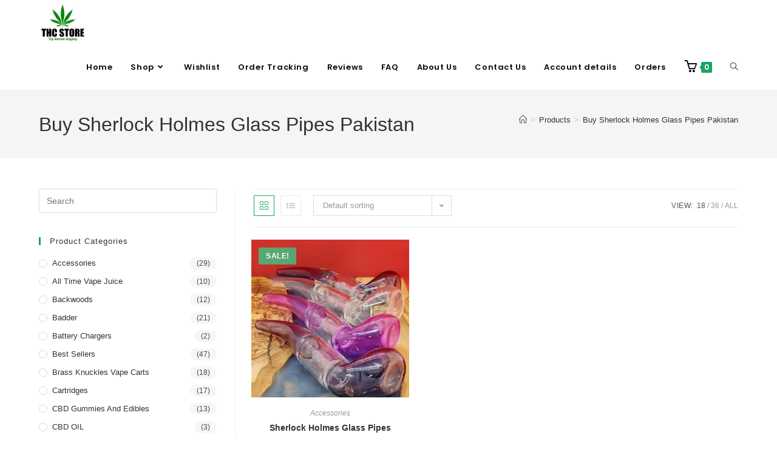

--- FILE ---
content_type: text/html; charset=UTF-8
request_url: https://thcstore.me/product-tag/buy-sherlock-holmes-glass-pipes-pakistan/
body_size: 33930
content:
<!DOCTYPE html>
<html class="html" lang="en-US">
<head>
	<meta charset="UTF-8">
	<link rel="profile" href="https://gmpg.org/xfn/11">

	<meta name='robots' content='index, follow, max-image-preview:large, max-snippet:-1, max-video-preview:-1' />
	<style>img:is([sizes="auto" i], [sizes^="auto," i]) { contain-intrinsic-size: 3000px 1500px }</style>
	<meta name="viewport" content="width=device-width, initial-scale=1">
	<!-- This site is optimized with the Yoast SEO plugin v26.6 - https://yoast.com/wordpress/plugins/seo/ -->
	<title>Buy Sherlock Holmes Glass Pipes Pakistan Archives - THC STORE</title>
	<link rel="canonical" href="https://thcstore.me/product-tag/buy-sherlock-holmes-glass-pipes-pakistan/" />
	<meta property="og:locale" content="en_US" />
	<meta property="og:type" content="article" />
	<meta property="og:title" content="Buy Sherlock Holmes Glass Pipes Pakistan Archives - THC STORE" />
	<meta property="og:url" content="https://thcstore.me/product-tag/buy-sherlock-holmes-glass-pipes-pakistan/" />
	<meta property="og:site_name" content="THC STORE" />
	<meta name="twitter:card" content="summary_large_image" />
	<script type="application/ld+json" class="yoast-schema-graph">{"@context":"https://schema.org","@graph":[{"@type":"CollectionPage","@id":"https://thcstore.me/product-tag/buy-sherlock-holmes-glass-pipes-pakistan/","url":"https://thcstore.me/product-tag/buy-sherlock-holmes-glass-pipes-pakistan/","name":"Buy Sherlock Holmes Glass Pipes Pakistan Archives - THC STORE","isPartOf":{"@id":"https://thcstore.me/#website"},"primaryImageOfPage":{"@id":"https://thcstore.me/product-tag/buy-sherlock-holmes-glass-pipes-pakistan/#primaryimage"},"image":{"@id":"https://thcstore.me/product-tag/buy-sherlock-holmes-glass-pipes-pakistan/#primaryimage"},"thumbnailUrl":"https://thcstore.me/wp-content/uploads/2022/05/Grandpas-classic-glass-pipes-rotated-1.jpg","breadcrumb":{"@id":"https://thcstore.me/product-tag/buy-sherlock-holmes-glass-pipes-pakistan/#breadcrumb"},"inLanguage":"en-US"},{"@type":"ImageObject","inLanguage":"en-US","@id":"https://thcstore.me/product-tag/buy-sherlock-holmes-glass-pipes-pakistan/#primaryimage","url":"https://thcstore.me/wp-content/uploads/2022/05/Grandpas-classic-glass-pipes-rotated-1.jpg","contentUrl":"https://thcstore.me/wp-content/uploads/2022/05/Grandpas-classic-glass-pipes-rotated-1.jpg","width":600,"height":800},{"@type":"BreadcrumbList","@id":"https://thcstore.me/product-tag/buy-sherlock-holmes-glass-pipes-pakistan/#breadcrumb","itemListElement":[{"@type":"ListItem","position":1,"name":"Home","item":"https://thcstore.me/"},{"@type":"ListItem","position":2,"name":"Buy Sherlock Holmes Glass Pipes Pakistan"}]},{"@type":"WebSite","@id":"https://thcstore.me/#website","url":"https://thcstore.me/","name":"THC STORE","description":"","publisher":{"@id":"https://thcstore.me/#organization"},"potentialAction":[{"@type":"SearchAction","target":{"@type":"EntryPoint","urlTemplate":"https://thcstore.me/?s={search_term_string}"},"query-input":{"@type":"PropertyValueSpecification","valueRequired":true,"valueName":"search_term_string"}}],"inLanguage":"en-US"},{"@type":"Organization","@id":"https://thcstore.me/#organization","name":"THC STORE","url":"https://thcstore.me/","logo":{"@type":"ImageObject","inLanguage":"en-US","@id":"https://thcstore.me/#/schema/logo/image/","url":"https://thcstore.me/wp-content/uploads/2022/05/IMG-20220504-WA0001.jpg","contentUrl":"https://thcstore.me/wp-content/uploads/2022/05/IMG-20220504-WA0001.jpg","width":1280,"height":1137,"caption":"THC STORE"},"image":{"@id":"https://thcstore.me/#/schema/logo/image/"}}]}</script>
	<!-- / Yoast SEO plugin. -->


<link rel='dns-prefetch' href='//www.googletagmanager.com' />
<link rel='dns-prefetch' href='//fonts.googleapis.com' />
<link rel="alternate" type="application/rss+xml" title="THC STORE &raquo; Feed" href="https://thcstore.me/feed/" />
<link rel="alternate" type="application/rss+xml" title="THC STORE &raquo; Comments Feed" href="https://thcstore.me/comments/feed/" />
<link rel="alternate" type="application/rss+xml" title="THC STORE &raquo; Buy Sherlock Holmes Glass Pipes Pakistan Tag Feed" href="https://thcstore.me/product-tag/buy-sherlock-holmes-glass-pipes-pakistan/feed/" />
<script>
window._wpemojiSettings = {"baseUrl":"https:\/\/s.w.org\/images\/core\/emoji\/16.0.1\/72x72\/","ext":".png","svgUrl":"https:\/\/s.w.org\/images\/core\/emoji\/16.0.1\/svg\/","svgExt":".svg","source":{"concatemoji":"https:\/\/thcstore.me\/wp-includes\/js\/wp-emoji-release.min.js?ver=6.8.3"}};
/*! This file is auto-generated */
!function(s,n){var o,i,e;function c(e){try{var t={supportTests:e,timestamp:(new Date).valueOf()};sessionStorage.setItem(o,JSON.stringify(t))}catch(e){}}function p(e,t,n){e.clearRect(0,0,e.canvas.width,e.canvas.height),e.fillText(t,0,0);var t=new Uint32Array(e.getImageData(0,0,e.canvas.width,e.canvas.height).data),a=(e.clearRect(0,0,e.canvas.width,e.canvas.height),e.fillText(n,0,0),new Uint32Array(e.getImageData(0,0,e.canvas.width,e.canvas.height).data));return t.every(function(e,t){return e===a[t]})}function u(e,t){e.clearRect(0,0,e.canvas.width,e.canvas.height),e.fillText(t,0,0);for(var n=e.getImageData(16,16,1,1),a=0;a<n.data.length;a++)if(0!==n.data[a])return!1;return!0}function f(e,t,n,a){switch(t){case"flag":return n(e,"\ud83c\udff3\ufe0f\u200d\u26a7\ufe0f","\ud83c\udff3\ufe0f\u200b\u26a7\ufe0f")?!1:!n(e,"\ud83c\udde8\ud83c\uddf6","\ud83c\udde8\u200b\ud83c\uddf6")&&!n(e,"\ud83c\udff4\udb40\udc67\udb40\udc62\udb40\udc65\udb40\udc6e\udb40\udc67\udb40\udc7f","\ud83c\udff4\u200b\udb40\udc67\u200b\udb40\udc62\u200b\udb40\udc65\u200b\udb40\udc6e\u200b\udb40\udc67\u200b\udb40\udc7f");case"emoji":return!a(e,"\ud83e\udedf")}return!1}function g(e,t,n,a){var r="undefined"!=typeof WorkerGlobalScope&&self instanceof WorkerGlobalScope?new OffscreenCanvas(300,150):s.createElement("canvas"),o=r.getContext("2d",{willReadFrequently:!0}),i=(o.textBaseline="top",o.font="600 32px Arial",{});return e.forEach(function(e){i[e]=t(o,e,n,a)}),i}function t(e){var t=s.createElement("script");t.src=e,t.defer=!0,s.head.appendChild(t)}"undefined"!=typeof Promise&&(o="wpEmojiSettingsSupports",i=["flag","emoji"],n.supports={everything:!0,everythingExceptFlag:!0},e=new Promise(function(e){s.addEventListener("DOMContentLoaded",e,{once:!0})}),new Promise(function(t){var n=function(){try{var e=JSON.parse(sessionStorage.getItem(o));if("object"==typeof e&&"number"==typeof e.timestamp&&(new Date).valueOf()<e.timestamp+604800&&"object"==typeof e.supportTests)return e.supportTests}catch(e){}return null}();if(!n){if("undefined"!=typeof Worker&&"undefined"!=typeof OffscreenCanvas&&"undefined"!=typeof URL&&URL.createObjectURL&&"undefined"!=typeof Blob)try{var e="postMessage("+g.toString()+"("+[JSON.stringify(i),f.toString(),p.toString(),u.toString()].join(",")+"));",a=new Blob([e],{type:"text/javascript"}),r=new Worker(URL.createObjectURL(a),{name:"wpTestEmojiSupports"});return void(r.onmessage=function(e){c(n=e.data),r.terminate(),t(n)})}catch(e){}c(n=g(i,f,p,u))}t(n)}).then(function(e){for(var t in e)n.supports[t]=e[t],n.supports.everything=n.supports.everything&&n.supports[t],"flag"!==t&&(n.supports.everythingExceptFlag=n.supports.everythingExceptFlag&&n.supports[t]);n.supports.everythingExceptFlag=n.supports.everythingExceptFlag&&!n.supports.flag,n.DOMReady=!1,n.readyCallback=function(){n.DOMReady=!0}}).then(function(){return e}).then(function(){var e;n.supports.everything||(n.readyCallback(),(e=n.source||{}).concatemoji?t(e.concatemoji):e.wpemoji&&e.twemoji&&(t(e.twemoji),t(e.wpemoji)))}))}((window,document),window._wpemojiSettings);
</script>

<link rel='stylesheet' id='woolentor-product-grid-modern-css' href='https://thcstore.me/wp-content/plugins/woolentor-addons/assets/css/product-grid/modern.css?ver=3.3.0' media='all' />
<link rel='stylesheet' id='woolentor-product-grid-luxury-css' href='https://thcstore.me/wp-content/plugins/woolentor-addons/assets/css/product-grid/luxury.css?ver=3.3.0' media='all' />
<link rel='stylesheet' id='woolentor-product-grid-editorial-css' href='https://thcstore.me/wp-content/plugins/woolentor-addons/assets/css/product-grid/editorial.css?ver=3.3.0' media='all' />
<link rel='stylesheet' id='woolentor-product-grid-magazine-css' href='https://thcstore.me/wp-content/plugins/woolentor-addons/assets/css/product-grid/magazine.css?ver=3.3.0' media='all' />
<link rel='stylesheet' id='hfe-widgets-style-css' href='https://thcstore.me/wp-content/plugins/header-footer-elementor/inc/widgets-css/frontend.css?ver=2.7.1' media='all' />
<link rel='stylesheet' id='hfe-woo-product-grid-css' href='https://thcstore.me/wp-content/plugins/header-footer-elementor/inc/widgets-css/woo-products.css?ver=2.7.1' media='all' />
<style id='wp-emoji-styles-inline-css'>

	img.wp-smiley, img.emoji {
		display: inline !important;
		border: none !important;
		box-shadow: none !important;
		height: 1em !important;
		width: 1em !important;
		margin: 0 0.07em !important;
		vertical-align: -0.1em !important;
		background: none !important;
		padding: 0 !important;
	}
</style>
<link rel='stylesheet' id='wp-block-library-css' href='https://thcstore.me/wp-includes/css/dist/block-library/style.min.css?ver=6.8.3' media='all' />
<style id='wp-block-library-theme-inline-css'>
.wp-block-audio :where(figcaption){color:#555;font-size:13px;text-align:center}.is-dark-theme .wp-block-audio :where(figcaption){color:#ffffffa6}.wp-block-audio{margin:0 0 1em}.wp-block-code{border:1px solid #ccc;border-radius:4px;font-family:Menlo,Consolas,monaco,monospace;padding:.8em 1em}.wp-block-embed :where(figcaption){color:#555;font-size:13px;text-align:center}.is-dark-theme .wp-block-embed :where(figcaption){color:#ffffffa6}.wp-block-embed{margin:0 0 1em}.blocks-gallery-caption{color:#555;font-size:13px;text-align:center}.is-dark-theme .blocks-gallery-caption{color:#ffffffa6}:root :where(.wp-block-image figcaption){color:#555;font-size:13px;text-align:center}.is-dark-theme :root :where(.wp-block-image figcaption){color:#ffffffa6}.wp-block-image{margin:0 0 1em}.wp-block-pullquote{border-bottom:4px solid;border-top:4px solid;color:currentColor;margin-bottom:1.75em}.wp-block-pullquote cite,.wp-block-pullquote footer,.wp-block-pullquote__citation{color:currentColor;font-size:.8125em;font-style:normal;text-transform:uppercase}.wp-block-quote{border-left:.25em solid;margin:0 0 1.75em;padding-left:1em}.wp-block-quote cite,.wp-block-quote footer{color:currentColor;font-size:.8125em;font-style:normal;position:relative}.wp-block-quote:where(.has-text-align-right){border-left:none;border-right:.25em solid;padding-left:0;padding-right:1em}.wp-block-quote:where(.has-text-align-center){border:none;padding-left:0}.wp-block-quote.is-large,.wp-block-quote.is-style-large,.wp-block-quote:where(.is-style-plain){border:none}.wp-block-search .wp-block-search__label{font-weight:700}.wp-block-search__button{border:1px solid #ccc;padding:.375em .625em}:where(.wp-block-group.has-background){padding:1.25em 2.375em}.wp-block-separator.has-css-opacity{opacity:.4}.wp-block-separator{border:none;border-bottom:2px solid;margin-left:auto;margin-right:auto}.wp-block-separator.has-alpha-channel-opacity{opacity:1}.wp-block-separator:not(.is-style-wide):not(.is-style-dots){width:100px}.wp-block-separator.has-background:not(.is-style-dots){border-bottom:none;height:1px}.wp-block-separator.has-background:not(.is-style-wide):not(.is-style-dots){height:2px}.wp-block-table{margin:0 0 1em}.wp-block-table td,.wp-block-table th{word-break:normal}.wp-block-table :where(figcaption){color:#555;font-size:13px;text-align:center}.is-dark-theme .wp-block-table :where(figcaption){color:#ffffffa6}.wp-block-video :where(figcaption){color:#555;font-size:13px;text-align:center}.is-dark-theme .wp-block-video :where(figcaption){color:#ffffffa6}.wp-block-video{margin:0 0 1em}:root :where(.wp-block-template-part.has-background){margin-bottom:0;margin-top:0;padding:1.25em 2.375em}
</style>
<style id='classic-theme-styles-inline-css'>
/*! This file is auto-generated */
.wp-block-button__link{color:#fff;background-color:#32373c;border-radius:9999px;box-shadow:none;text-decoration:none;padding:calc(.667em + 2px) calc(1.333em + 2px);font-size:1.125em}.wp-block-file__button{background:#32373c;color:#fff;text-decoration:none}
</style>
<style id='joinchat-button-style-inline-css'>
.wp-block-joinchat-button{border:none!important;text-align:center}.wp-block-joinchat-button figure{display:table;margin:0 auto;padding:0}.wp-block-joinchat-button figcaption{font:normal normal 400 .6em/2em var(--wp--preset--font-family--system-font,sans-serif);margin:0;padding:0}.wp-block-joinchat-button .joinchat-button__qr{background-color:#fff;border:6px solid #25d366;border-radius:30px;box-sizing:content-box;display:block;height:200px;margin:auto;overflow:hidden;padding:10px;width:200px}.wp-block-joinchat-button .joinchat-button__qr canvas,.wp-block-joinchat-button .joinchat-button__qr img{display:block;margin:auto}.wp-block-joinchat-button .joinchat-button__link{align-items:center;background-color:#25d366;border:6px solid #25d366;border-radius:30px;display:inline-flex;flex-flow:row nowrap;justify-content:center;line-height:1.25em;margin:0 auto;text-decoration:none}.wp-block-joinchat-button .joinchat-button__link:before{background:transparent var(--joinchat-ico) no-repeat center;background-size:100%;content:"";display:block;height:1.5em;margin:-.75em .75em -.75em 0;width:1.5em}.wp-block-joinchat-button figure+.joinchat-button__link{margin-top:10px}@media (orientation:landscape)and (min-height:481px),(orientation:portrait)and (min-width:481px){.wp-block-joinchat-button.joinchat-button--qr-only figure+.joinchat-button__link{display:none}}@media (max-width:480px),(orientation:landscape)and (max-height:480px){.wp-block-joinchat-button figure{display:none}}

</style>
<link rel='stylesheet' id='woolentor-block-common-css' href='https://thcstore.me/wp-content/plugins/woolentor-addons/woolentor-blocks/assets/css/common-style.css?ver=3.3.0' media='all' />
<link rel='stylesheet' id='woolentor-block-default-css' href='https://thcstore.me/wp-content/plugins/woolentor-addons/woolentor-blocks/assets/css/style-index.css?ver=3.3.0' media='all' />
<style id='global-styles-inline-css'>
:root{--wp--preset--aspect-ratio--square: 1;--wp--preset--aspect-ratio--4-3: 4/3;--wp--preset--aspect-ratio--3-4: 3/4;--wp--preset--aspect-ratio--3-2: 3/2;--wp--preset--aspect-ratio--2-3: 2/3;--wp--preset--aspect-ratio--16-9: 16/9;--wp--preset--aspect-ratio--9-16: 9/16;--wp--preset--color--black: #000000;--wp--preset--color--cyan-bluish-gray: #abb8c3;--wp--preset--color--white: #ffffff;--wp--preset--color--pale-pink: #f78da7;--wp--preset--color--vivid-red: #cf2e2e;--wp--preset--color--luminous-vivid-orange: #ff6900;--wp--preset--color--luminous-vivid-amber: #fcb900;--wp--preset--color--light-green-cyan: #7bdcb5;--wp--preset--color--vivid-green-cyan: #00d084;--wp--preset--color--pale-cyan-blue: #8ed1fc;--wp--preset--color--vivid-cyan-blue: #0693e3;--wp--preset--color--vivid-purple: #9b51e0;--wp--preset--gradient--vivid-cyan-blue-to-vivid-purple: linear-gradient(135deg,rgba(6,147,227,1) 0%,rgb(155,81,224) 100%);--wp--preset--gradient--light-green-cyan-to-vivid-green-cyan: linear-gradient(135deg,rgb(122,220,180) 0%,rgb(0,208,130) 100%);--wp--preset--gradient--luminous-vivid-amber-to-luminous-vivid-orange: linear-gradient(135deg,rgba(252,185,0,1) 0%,rgba(255,105,0,1) 100%);--wp--preset--gradient--luminous-vivid-orange-to-vivid-red: linear-gradient(135deg,rgba(255,105,0,1) 0%,rgb(207,46,46) 100%);--wp--preset--gradient--very-light-gray-to-cyan-bluish-gray: linear-gradient(135deg,rgb(238,238,238) 0%,rgb(169,184,195) 100%);--wp--preset--gradient--cool-to-warm-spectrum: linear-gradient(135deg,rgb(74,234,220) 0%,rgb(151,120,209) 20%,rgb(207,42,186) 40%,rgb(238,44,130) 60%,rgb(251,105,98) 80%,rgb(254,248,76) 100%);--wp--preset--gradient--blush-light-purple: linear-gradient(135deg,rgb(255,206,236) 0%,rgb(152,150,240) 100%);--wp--preset--gradient--blush-bordeaux: linear-gradient(135deg,rgb(254,205,165) 0%,rgb(254,45,45) 50%,rgb(107,0,62) 100%);--wp--preset--gradient--luminous-dusk: linear-gradient(135deg,rgb(255,203,112) 0%,rgb(199,81,192) 50%,rgb(65,88,208) 100%);--wp--preset--gradient--pale-ocean: linear-gradient(135deg,rgb(255,245,203) 0%,rgb(182,227,212) 50%,rgb(51,167,181) 100%);--wp--preset--gradient--electric-grass: linear-gradient(135deg,rgb(202,248,128) 0%,rgb(113,206,126) 100%);--wp--preset--gradient--midnight: linear-gradient(135deg,rgb(2,3,129) 0%,rgb(40,116,252) 100%);--wp--preset--font-size--small: 13px;--wp--preset--font-size--medium: 20px;--wp--preset--font-size--large: 36px;--wp--preset--font-size--x-large: 42px;--wp--preset--spacing--20: 0.44rem;--wp--preset--spacing--30: 0.67rem;--wp--preset--spacing--40: 1rem;--wp--preset--spacing--50: 1.5rem;--wp--preset--spacing--60: 2.25rem;--wp--preset--spacing--70: 3.38rem;--wp--preset--spacing--80: 5.06rem;--wp--preset--shadow--natural: 6px 6px 9px rgba(0, 0, 0, 0.2);--wp--preset--shadow--deep: 12px 12px 50px rgba(0, 0, 0, 0.4);--wp--preset--shadow--sharp: 6px 6px 0px rgba(0, 0, 0, 0.2);--wp--preset--shadow--outlined: 6px 6px 0px -3px rgba(255, 255, 255, 1), 6px 6px rgba(0, 0, 0, 1);--wp--preset--shadow--crisp: 6px 6px 0px rgba(0, 0, 0, 1);}:where(.is-layout-flex){gap: 0.5em;}:where(.is-layout-grid){gap: 0.5em;}body .is-layout-flex{display: flex;}.is-layout-flex{flex-wrap: wrap;align-items: center;}.is-layout-flex > :is(*, div){margin: 0;}body .is-layout-grid{display: grid;}.is-layout-grid > :is(*, div){margin: 0;}:where(.wp-block-columns.is-layout-flex){gap: 2em;}:where(.wp-block-columns.is-layout-grid){gap: 2em;}:where(.wp-block-post-template.is-layout-flex){gap: 1.25em;}:where(.wp-block-post-template.is-layout-grid){gap: 1.25em;}.has-black-color{color: var(--wp--preset--color--black) !important;}.has-cyan-bluish-gray-color{color: var(--wp--preset--color--cyan-bluish-gray) !important;}.has-white-color{color: var(--wp--preset--color--white) !important;}.has-pale-pink-color{color: var(--wp--preset--color--pale-pink) !important;}.has-vivid-red-color{color: var(--wp--preset--color--vivid-red) !important;}.has-luminous-vivid-orange-color{color: var(--wp--preset--color--luminous-vivid-orange) !important;}.has-luminous-vivid-amber-color{color: var(--wp--preset--color--luminous-vivid-amber) !important;}.has-light-green-cyan-color{color: var(--wp--preset--color--light-green-cyan) !important;}.has-vivid-green-cyan-color{color: var(--wp--preset--color--vivid-green-cyan) !important;}.has-pale-cyan-blue-color{color: var(--wp--preset--color--pale-cyan-blue) !important;}.has-vivid-cyan-blue-color{color: var(--wp--preset--color--vivid-cyan-blue) !important;}.has-vivid-purple-color{color: var(--wp--preset--color--vivid-purple) !important;}.has-black-background-color{background-color: var(--wp--preset--color--black) !important;}.has-cyan-bluish-gray-background-color{background-color: var(--wp--preset--color--cyan-bluish-gray) !important;}.has-white-background-color{background-color: var(--wp--preset--color--white) !important;}.has-pale-pink-background-color{background-color: var(--wp--preset--color--pale-pink) !important;}.has-vivid-red-background-color{background-color: var(--wp--preset--color--vivid-red) !important;}.has-luminous-vivid-orange-background-color{background-color: var(--wp--preset--color--luminous-vivid-orange) !important;}.has-luminous-vivid-amber-background-color{background-color: var(--wp--preset--color--luminous-vivid-amber) !important;}.has-light-green-cyan-background-color{background-color: var(--wp--preset--color--light-green-cyan) !important;}.has-vivid-green-cyan-background-color{background-color: var(--wp--preset--color--vivid-green-cyan) !important;}.has-pale-cyan-blue-background-color{background-color: var(--wp--preset--color--pale-cyan-blue) !important;}.has-vivid-cyan-blue-background-color{background-color: var(--wp--preset--color--vivid-cyan-blue) !important;}.has-vivid-purple-background-color{background-color: var(--wp--preset--color--vivid-purple) !important;}.has-black-border-color{border-color: var(--wp--preset--color--black) !important;}.has-cyan-bluish-gray-border-color{border-color: var(--wp--preset--color--cyan-bluish-gray) !important;}.has-white-border-color{border-color: var(--wp--preset--color--white) !important;}.has-pale-pink-border-color{border-color: var(--wp--preset--color--pale-pink) !important;}.has-vivid-red-border-color{border-color: var(--wp--preset--color--vivid-red) !important;}.has-luminous-vivid-orange-border-color{border-color: var(--wp--preset--color--luminous-vivid-orange) !important;}.has-luminous-vivid-amber-border-color{border-color: var(--wp--preset--color--luminous-vivid-amber) !important;}.has-light-green-cyan-border-color{border-color: var(--wp--preset--color--light-green-cyan) !important;}.has-vivid-green-cyan-border-color{border-color: var(--wp--preset--color--vivid-green-cyan) !important;}.has-pale-cyan-blue-border-color{border-color: var(--wp--preset--color--pale-cyan-blue) !important;}.has-vivid-cyan-blue-border-color{border-color: var(--wp--preset--color--vivid-cyan-blue) !important;}.has-vivid-purple-border-color{border-color: var(--wp--preset--color--vivid-purple) !important;}.has-vivid-cyan-blue-to-vivid-purple-gradient-background{background: var(--wp--preset--gradient--vivid-cyan-blue-to-vivid-purple) !important;}.has-light-green-cyan-to-vivid-green-cyan-gradient-background{background: var(--wp--preset--gradient--light-green-cyan-to-vivid-green-cyan) !important;}.has-luminous-vivid-amber-to-luminous-vivid-orange-gradient-background{background: var(--wp--preset--gradient--luminous-vivid-amber-to-luminous-vivid-orange) !important;}.has-luminous-vivid-orange-to-vivid-red-gradient-background{background: var(--wp--preset--gradient--luminous-vivid-orange-to-vivid-red) !important;}.has-very-light-gray-to-cyan-bluish-gray-gradient-background{background: var(--wp--preset--gradient--very-light-gray-to-cyan-bluish-gray) !important;}.has-cool-to-warm-spectrum-gradient-background{background: var(--wp--preset--gradient--cool-to-warm-spectrum) !important;}.has-blush-light-purple-gradient-background{background: var(--wp--preset--gradient--blush-light-purple) !important;}.has-blush-bordeaux-gradient-background{background: var(--wp--preset--gradient--blush-bordeaux) !important;}.has-luminous-dusk-gradient-background{background: var(--wp--preset--gradient--luminous-dusk) !important;}.has-pale-ocean-gradient-background{background: var(--wp--preset--gradient--pale-ocean) !important;}.has-electric-grass-gradient-background{background: var(--wp--preset--gradient--electric-grass) !important;}.has-midnight-gradient-background{background: var(--wp--preset--gradient--midnight) !important;}.has-small-font-size{font-size: var(--wp--preset--font-size--small) !important;}.has-medium-font-size{font-size: var(--wp--preset--font-size--medium) !important;}.has-large-font-size{font-size: var(--wp--preset--font-size--large) !important;}.has-x-large-font-size{font-size: var(--wp--preset--font-size--x-large) !important;}
:where(.wp-block-post-template.is-layout-flex){gap: 1.25em;}:where(.wp-block-post-template.is-layout-grid){gap: 1.25em;}
:where(.wp-block-columns.is-layout-flex){gap: 2em;}:where(.wp-block-columns.is-layout-grid){gap: 2em;}
:root :where(.wp-block-pullquote){font-size: 1.5em;line-height: 1.6;}
</style>
<link rel='stylesheet' id='contact-form-7-css' href='https://thcstore.me/wp-content/plugins/contact-form-7/includes/css/styles.css?ver=6.1.4' media='all' />
<style id='woocommerce-inline-inline-css'>
.woocommerce form .form-row .required { visibility: visible; }
</style>
<link rel='stylesheet' id='hfe-style-css' href='https://thcstore.me/wp-content/plugins/header-footer-elementor/assets/css/header-footer-elementor.css?ver=2.7.1' media='all' />
<link rel='stylesheet' id='elementor-icons-css' href='https://thcstore.me/wp-content/plugins/elementor/assets/lib/eicons/css/elementor-icons.min.css?ver=5.45.0' media='all' />
<link rel='stylesheet' id='elementor-frontend-css' href='https://thcstore.me/wp-content/plugins/elementor/assets/css/frontend.min.css?ver=3.34.0' media='all' />
<link rel='stylesheet' id='elementor-post-6-css' href='https://thcstore.me/wp-content/uploads/elementor/css/post-6.css?ver=1767352261' media='all' />
<link rel='stylesheet' id='font-awesome-5-all-css' href='https://thcstore.me/wp-content/plugins/elementor/assets/lib/font-awesome/css/all.min.css?ver=4.11.62' media='all' />
<link rel='stylesheet' id='font-awesome-4-shim-css' href='https://thcstore.me/wp-content/plugins/elementor/assets/lib/font-awesome/css/v4-shims.min.css?ver=3.34.0' media='all' />
<link rel='stylesheet' id='elementor-post-326-css' href='https://thcstore.me/wp-content/uploads/elementor/css/post-326.css?ver=1767352261' media='all' />
<link rel='stylesheet' id='woo-variation-swatches-css' href='https://thcstore.me/wp-content/plugins/woo-variation-swatches/assets/css/frontend.min.css?ver=1763717936' media='all' />
<style id='woo-variation-swatches-inline-css'>
:root {
--wvs-tick:url("data:image/svg+xml;utf8,%3Csvg filter='drop-shadow(0px 0px 2px rgb(0 0 0 / .8))' xmlns='http://www.w3.org/2000/svg'  viewBox='0 0 30 30'%3E%3Cpath fill='none' stroke='%23ffffff' stroke-linecap='round' stroke-linejoin='round' stroke-width='4' d='M4 16L11 23 27 7'/%3E%3C/svg%3E");

--wvs-cross:url("data:image/svg+xml;utf8,%3Csvg filter='drop-shadow(0px 0px 5px rgb(255 255 255 / .6))' xmlns='http://www.w3.org/2000/svg' width='72px' height='72px' viewBox='0 0 24 24'%3E%3Cpath fill='none' stroke='%23ff0000' stroke-linecap='round' stroke-width='0.6' d='M5 5L19 19M19 5L5 19'/%3E%3C/svg%3E");
--wvs-single-product-item-width:30px;
--wvs-single-product-item-height:30px;
--wvs-single-product-item-font-size:16px}
</style>
<link rel='stylesheet' id='font-awesome-four-css' href='https://thcstore.me/wp-content/plugins/woolentor-addons/assets/css/font-awesome.min.css?ver=3.3.0' media='all' />
<link rel='stylesheet' id='simple-line-icons-wl-css' href='https://thcstore.me/wp-content/plugins/woolentor-addons/assets/css/simple-line-icons.css?ver=3.3.0' media='all' />
<link rel='stylesheet' id='htflexboxgrid-css' href='https://thcstore.me/wp-content/plugins/woolentor-addons/assets/css/htflexboxgrid.css?ver=3.3.0' media='all' />
<link rel='stylesheet' id='slick-css' href='https://thcstore.me/wp-content/plugins/woolentor-addons/assets/css/slick.css?ver=3.3.0' media='all' />
<link rel='stylesheet' id='woolentor-widgets-css' href='https://thcstore.me/wp-content/plugins/woolentor-addons/assets/css/woolentor-widgets.css?ver=3.3.0' media='all' />
<link rel='stylesheet' id='photoswipe-css' href='https://thcstore.me/wp-content/plugins/woocommerce/assets/css/photoswipe/photoswipe.min.css?ver=10.4.3' media='all' />
<link rel='stylesheet' id='photoswipe-default-skin-css' href='https://thcstore.me/wp-content/plugins/woocommerce/assets/css/photoswipe/default-skin/default-skin.min.css?ver=10.4.3' media='all' />
<link rel='stylesheet' id='woolentor-quickview-css' href='https://thcstore.me/wp-content/plugins/woolentor-addons/includes/modules/quickview/assets/css/frontend.css?ver=3.3.0' media='all' />
<link rel='stylesheet' id='oceanwp-woo-mini-cart-css' href='https://thcstore.me/wp-content/themes/oceanwp/assets/css/woo/woo-mini-cart.min.css?ver=6.8.3' media='all' />
<link rel='stylesheet' id='font-awesome-css' href='https://thcstore.me/wp-content/themes/oceanwp/assets/fonts/fontawesome/css/all.min.css?ver=6.7.2' media='all' />
<link rel='stylesheet' id='simple-line-icons-css' href='https://thcstore.me/wp-content/themes/oceanwp/assets/css/third/simple-line-icons.min.css?ver=2.4.0' media='all' />
<link rel='stylesheet' id='oceanwp-style-css' href='https://thcstore.me/wp-content/themes/oceanwp/assets/css/style.min.css?ver=4.1.3' media='all' />
<link rel='stylesheet' id='oceanwp-google-font-poppins-css' href='//fonts.googleapis.com/css?family=Poppins%3A100%2C200%2C300%2C400%2C500%2C600%2C700%2C800%2C900%2C100i%2C200i%2C300i%2C400i%2C500i%2C600i%2C700i%2C800i%2C900i&#038;subset=latin&#038;display=swap&#038;ver=6.8.3' media='all' />
<link rel='stylesheet' id='hfe-elementor-icons-css' href='https://thcstore.me/wp-content/plugins/elementor/assets/lib/eicons/css/elementor-icons.min.css?ver=5.34.0' media='all' />
<link rel='stylesheet' id='hfe-icons-list-css' href='https://thcstore.me/wp-content/plugins/elementor/assets/css/widget-icon-list.min.css?ver=3.24.3' media='all' />
<link rel='stylesheet' id='hfe-social-icons-css' href='https://thcstore.me/wp-content/plugins/elementor/assets/css/widget-social-icons.min.css?ver=3.24.0' media='all' />
<link rel='stylesheet' id='hfe-social-share-icons-brands-css' href='https://thcstore.me/wp-content/plugins/elementor/assets/lib/font-awesome/css/brands.css?ver=5.15.3' media='all' />
<link rel='stylesheet' id='hfe-social-share-icons-fontawesome-css' href='https://thcstore.me/wp-content/plugins/elementor/assets/lib/font-awesome/css/fontawesome.css?ver=5.15.3' media='all' />
<link rel='stylesheet' id='hfe-nav-menu-icons-css' href='https://thcstore.me/wp-content/plugins/elementor/assets/lib/font-awesome/css/solid.css?ver=5.15.3' media='all' />
<link rel='stylesheet' id='oceanwp-woocommerce-css' href='https://thcstore.me/wp-content/themes/oceanwp/assets/css/woo/woocommerce.min.css?ver=6.8.3' media='all' />
<link rel='stylesheet' id='oceanwp-woo-star-font-css' href='https://thcstore.me/wp-content/themes/oceanwp/assets/css/woo/woo-star-font.min.css?ver=6.8.3' media='all' />
<link rel='stylesheet' id='oceanwp-woo-quick-view-css' href='https://thcstore.me/wp-content/themes/oceanwp/assets/css/woo/woo-quick-view.min.css?ver=6.8.3' media='all' />
<link rel='stylesheet' id='ekit-widget-styles-css' href='https://thcstore.me/wp-content/plugins/elementskit-lite/widgets/init/assets/css/widget-styles.css?ver=3.7.8' media='all' />
<link rel='stylesheet' id='ekit-responsive-css' href='https://thcstore.me/wp-content/plugins/elementskit-lite/widgets/init/assets/css/responsive.css?ver=3.7.8' media='all' />
<link rel='stylesheet' id='eael-general-css' href='https://thcstore.me/wp-content/plugins/essential-addons-for-elementor-lite/assets/front-end/css/view/general.min.css?ver=6.5.5' media='all' />
<link rel='stylesheet' id='oe-widgets-style-css' href='https://thcstore.me/wp-content/plugins/ocean-extra/assets/css/widgets.css?ver=6.8.3' media='all' />
<link rel='stylesheet' id='elementor-gf-roboto-css' href='https://fonts.googleapis.com/css?family=Roboto:100,100italic,200,200italic,300,300italic,400,400italic,500,500italic,600,600italic,700,700italic,800,800italic,900,900italic&#038;display=auto' media='all' />
<link rel='stylesheet' id='elementor-gf-robotoslab-css' href='https://fonts.googleapis.com/css?family=Roboto+Slab:100,100italic,200,200italic,300,300italic,400,400italic,500,500italic,600,600italic,700,700italic,800,800italic,900,900italic&#038;display=auto' media='all' />
<link rel='stylesheet' id='elementor-gf-poppins-css' href='https://fonts.googleapis.com/css?family=Poppins:100,100italic,200,200italic,300,300italic,400,400italic,500,500italic,600,600italic,700,700italic,800,800italic,900,900italic&#038;display=auto' media='all' />
<link rel='stylesheet' id='elementor-gf-lato-css' href='https://fonts.googleapis.com/css?family=Lato:100,100italic,200,200italic,300,300italic,400,400italic,500,500italic,600,600italic,700,700italic,800,800italic,900,900italic&#038;display=auto' media='all' />
<script type="text/template" id="tmpl-variation-template">
	<div class="woocommerce-variation-description">{{{ data.variation.variation_description }}}</div>
	<div class="woocommerce-variation-price">{{{ data.variation.price_html }}}</div>
	<div class="woocommerce-variation-availability">{{{ data.variation.availability_html }}}</div>
</script>
<script type="text/template" id="tmpl-unavailable-variation-template">
	<p role="alert">Sorry, this product is unavailable. Please choose a different combination.</p>
</script>
<script src="https://thcstore.me/wp-includes/js/jquery/jquery.min.js?ver=3.7.1" id="jquery-core-js"></script>
<script src="https://thcstore.me/wp-includes/js/jquery/jquery-migrate.min.js?ver=3.4.1" id="jquery-migrate-js"></script>
<script id="jquery-js-after">
!function($){"use strict";$(document).ready(function(){$(this).scrollTop()>100&&$(".hfe-scroll-to-top-wrap").removeClass("hfe-scroll-to-top-hide"),$(window).scroll(function(){$(this).scrollTop()<100?$(".hfe-scroll-to-top-wrap").fadeOut(300):$(".hfe-scroll-to-top-wrap").fadeIn(300)}),$(".hfe-scroll-to-top-wrap").on("click",function(){$("html, body").animate({scrollTop:0},300);return!1})})}(jQuery);
!function($){'use strict';$(document).ready(function(){var bar=$('.hfe-reading-progress-bar');if(!bar.length)return;$(window).on('scroll',function(){var s=$(window).scrollTop(),d=$(document).height()-$(window).height(),p=d? s/d*100:0;bar.css('width',p+'%')});});}(jQuery);
</script>
<script src="https://thcstore.me/wp-content/plugins/woocommerce/assets/js/jquery-blockui/jquery.blockUI.min.js?ver=2.7.0-wc.10.4.3" id="wc-jquery-blockui-js" data-wp-strategy="defer"></script>
<script id="wc-add-to-cart-js-extra">
var wc_add_to_cart_params = {"ajax_url":"\/wp-admin\/admin-ajax.php","wc_ajax_url":"\/?wc-ajax=%%endpoint%%","i18n_view_cart":"View cart","cart_url":"https:\/\/thcstore.me\/thc-cartridges\/","is_cart":"","cart_redirect_after_add":"no"};
</script>
<script src="https://thcstore.me/wp-content/plugins/woocommerce/assets/js/frontend/add-to-cart.min.js?ver=10.4.3" id="wc-add-to-cart-js" defer data-wp-strategy="defer"></script>
<script src="https://thcstore.me/wp-content/plugins/woocommerce/assets/js/js-cookie/js.cookie.min.js?ver=2.1.4-wc.10.4.3" id="wc-js-cookie-js" defer data-wp-strategy="defer"></script>
<script id="woocommerce-js-extra">
var woocommerce_params = {"ajax_url":"\/wp-admin\/admin-ajax.php","wc_ajax_url":"\/?wc-ajax=%%endpoint%%","i18n_password_show":"Show password","i18n_password_hide":"Hide password"};
</script>
<script src="https://thcstore.me/wp-content/plugins/woocommerce/assets/js/frontend/woocommerce.min.js?ver=10.4.3" id="woocommerce-js" defer data-wp-strategy="defer"></script>
<script src="https://thcstore.me/wp-content/plugins/elementor/assets/lib/font-awesome/js/v4-shims.min.js?ver=3.34.0" id="font-awesome-4-shim-js"></script>
<script src="https://thcstore.me/wp-includes/js/underscore.min.js?ver=1.13.7" id="underscore-js"></script>
<script id="wp-util-js-extra">
var _wpUtilSettings = {"ajax":{"url":"\/wp-admin\/admin-ajax.php"}};
</script>
<script src="https://thcstore.me/wp-includes/js/wp-util.min.js?ver=6.8.3" id="wp-util-js"></script>
<script src="https://thcstore.me/wp-content/plugins/woocommerce/assets/js/photoswipe/photoswipe.min.js?ver=4.1.1-wc.10.4.3" id="wc-photoswipe-js" data-wp-strategy="defer"></script>

<!-- Google tag (gtag.js) snippet added by Site Kit -->
<!-- Google Analytics snippet added by Site Kit -->
<script src="https://www.googletagmanager.com/gtag/js?id=GT-TNL3L8D" id="google_gtagjs-js" async></script>
<script id="google_gtagjs-js-after">
window.dataLayer = window.dataLayer || [];function gtag(){dataLayer.push(arguments);}
gtag("set","linker",{"domains":["thcstore.me"]});
gtag("js", new Date());
gtag("set", "developer_id.dZTNiMT", true);
gtag("config", "GT-TNL3L8D");
</script>
<script id="wc-cart-fragments-js-extra">
var wc_cart_fragments_params = {"ajax_url":"\/wp-admin\/admin-ajax.php","wc_ajax_url":"\/?wc-ajax=%%endpoint%%","cart_hash_key":"wc_cart_hash_8141090820a3d6e496dd93e13266e40d","fragment_name":"wc_fragments_8141090820a3d6e496dd93e13266e40d","request_timeout":"5000"};
</script>
<script src="https://thcstore.me/wp-content/plugins/woocommerce/assets/js/frontend/cart-fragments.min.js?ver=10.4.3" id="wc-cart-fragments-js" defer data-wp-strategy="defer"></script>
<link rel="https://api.w.org/" href="https://thcstore.me/wp-json/" /><link rel="alternate" title="JSON" type="application/json" href="https://thcstore.me/wp-json/wp/v2/product_tag/5769" /><link rel="EditURI" type="application/rsd+xml" title="RSD" href="https://thcstore.me/xmlrpc.php?rsd" />
<meta name="generator" content="WordPress 6.8.3" />
<meta name="generator" content="WooCommerce 10.4.3" />
<meta name="generator" content="Site Kit by Google 1.168.0" />	<noscript><style>.woocommerce-product-gallery{ opacity: 1 !important; }</style></noscript>
	<meta name="generator" content="Elementor 3.34.0; features: additional_custom_breakpoints; settings: css_print_method-external, google_font-enabled, font_display-auto">
			<style>
				.e-con.e-parent:nth-of-type(n+4):not(.e-lazyloaded):not(.e-no-lazyload),
				.e-con.e-parent:nth-of-type(n+4):not(.e-lazyloaded):not(.e-no-lazyload) * {
					background-image: none !important;
				}
				@media screen and (max-height: 1024px) {
					.e-con.e-parent:nth-of-type(n+3):not(.e-lazyloaded):not(.e-no-lazyload),
					.e-con.e-parent:nth-of-type(n+3):not(.e-lazyloaded):not(.e-no-lazyload) * {
						background-image: none !important;
					}
				}
				@media screen and (max-height: 640px) {
					.e-con.e-parent:nth-of-type(n+2):not(.e-lazyloaded):not(.e-no-lazyload),
					.e-con.e-parent:nth-of-type(n+2):not(.e-lazyloaded):not(.e-no-lazyload) * {
						background-image: none !important;
					}
				}
			</style>
			<link rel="icon" href="https://thcstore.me/wp-content/uploads/2022/05/android-chrome-192x192-1-100x100.png" sizes="32x32" />
<link rel="icon" href="https://thcstore.me/wp-content/uploads/2022/05/android-chrome-192x192-1.png" sizes="192x192" />
<link rel="apple-touch-icon" href="https://thcstore.me/wp-content/uploads/2022/05/android-chrome-192x192-1.png" />
<meta name="msapplication-TileImage" content="https://thcstore.me/wp-content/uploads/2022/05/android-chrome-192x192-1.png" />
<!-- OceanWP CSS -->
<style type="text/css">
/* Colors */.woocommerce-MyAccount-navigation ul li a:before,.woocommerce-checkout .woocommerce-info a,.woocommerce-checkout #payment ul.payment_methods .wc_payment_method>input[type=radio]:first-child:checked+label:before,.woocommerce-checkout #payment .payment_method_paypal .about_paypal,.woocommerce ul.products li.product li.category a:hover,.woocommerce ul.products li.product .button:hover,.woocommerce ul.products li.product .product-inner .added_to_cart:hover,.product_meta .posted_in a:hover,.product_meta .tagged_as a:hover,.woocommerce div.product .woocommerce-tabs ul.tabs li a:hover,.woocommerce div.product .woocommerce-tabs ul.tabs li.active a,.woocommerce .oceanwp-grid-list a.active,.woocommerce .oceanwp-grid-list a:hover,.woocommerce .oceanwp-off-canvas-filter:hover,.widget_shopping_cart ul.cart_list li .owp-grid-wrap .owp-grid a.remove:hover,.widget_product_categories li a:hover ~ .count,.widget_layered_nav li a:hover ~ .count,.woocommerce ul.products li.product:not(.product-category) .woo-entry-buttons li a:hover,a:hover,a.light:hover,.theme-heading .text::before,.theme-heading .text::after,#top-bar-content >a:hover,#top-bar-social li.oceanwp-email a:hover,#site-navigation-wrap .dropdown-menu >li >a:hover,#site-header.medium-header #medium-searchform button:hover,.oceanwp-mobile-menu-icon a:hover,.blog-entry.post .blog-entry-header .entry-title a:hover,.blog-entry.post .blog-entry-readmore a:hover,.blog-entry.thumbnail-entry .blog-entry-category a,ul.meta li a:hover,.dropcap,.single nav.post-navigation .nav-links .title,body .related-post-title a:hover,body #wp-calendar caption,body .contact-info-widget.default i,body .contact-info-widget.big-icons i,body .custom-links-widget .oceanwp-custom-links li a:hover,body .custom-links-widget .oceanwp-custom-links li a:hover:before,body .posts-thumbnails-widget li a:hover,body .social-widget li.oceanwp-email a:hover,.comment-author .comment-meta .comment-reply-link,#respond #cancel-comment-reply-link:hover,#footer-widgets .footer-box a:hover,#footer-bottom a:hover,#footer-bottom #footer-bottom-menu a:hover,.sidr a:hover,.sidr-class-dropdown-toggle:hover,.sidr-class-menu-item-has-children.active >a,.sidr-class-menu-item-has-children.active >a >.sidr-class-dropdown-toggle,input[type=checkbox]:checked:before{color:#19a463}.woocommerce .oceanwp-grid-list a.active .owp-icon use,.woocommerce .oceanwp-grid-list a:hover .owp-icon use,.single nav.post-navigation .nav-links .title .owp-icon use,.blog-entry.post .blog-entry-readmore a:hover .owp-icon use,body .contact-info-widget.default .owp-icon use,body .contact-info-widget.big-icons .owp-icon use{stroke:#19a463}.woocommerce div.product div.images .open-image,.wcmenucart-details.count,.woocommerce-message a,.woocommerce-error a,.woocommerce-info a,.woocommerce .widget_price_filter .ui-slider .ui-slider-handle,.woocommerce .widget_price_filter .ui-slider .ui-slider-range,.owp-product-nav li a.owp-nav-link:hover,.woocommerce div.product.owp-tabs-layout-vertical .woocommerce-tabs ul.tabs li a:after,.woocommerce .widget_product_categories li.current-cat >a ~ .count,.woocommerce .widget_product_categories li.current-cat >a:before,.woocommerce .widget_layered_nav li.chosen a ~ .count,.woocommerce .widget_layered_nav li.chosen a:before,#owp-checkout-timeline .active .timeline-wrapper,.bag-style:hover .wcmenucart-cart-icon .wcmenucart-count,.show-cart .wcmenucart-cart-icon .wcmenucart-count,.woocommerce ul.products li.product:not(.product-category) .image-wrap .button,input[type="button"],input[type="reset"],input[type="submit"],button[type="submit"],.button,#site-navigation-wrap .dropdown-menu >li.btn >a >span,.thumbnail:hover i,.thumbnail:hover .link-post-svg-icon,.post-quote-content,.omw-modal .omw-close-modal,body .contact-info-widget.big-icons li:hover i,body .contact-info-widget.big-icons li:hover .owp-icon,body div.wpforms-container-full .wpforms-form input[type=submit],body div.wpforms-container-full .wpforms-form button[type=submit],body div.wpforms-container-full .wpforms-form .wpforms-page-button,.woocommerce-cart .wp-element-button,.woocommerce-checkout .wp-element-button,.wp-block-button__link{background-color:#19a463}.current-shop-items-dropdown{border-top-color:#19a463}.woocommerce div.product .woocommerce-tabs ul.tabs li.active a{border-bottom-color:#19a463}.wcmenucart-details.count:before{border-color:#19a463}.woocommerce ul.products li.product .button:hover{border-color:#19a463}.woocommerce ul.products li.product .product-inner .added_to_cart:hover{border-color:#19a463}.woocommerce div.product .woocommerce-tabs ul.tabs li.active a{border-color:#19a463}.woocommerce .oceanwp-grid-list a.active{border-color:#19a463}.woocommerce .oceanwp-grid-list a:hover{border-color:#19a463}.woocommerce .oceanwp-off-canvas-filter:hover{border-color:#19a463}.owp-product-nav li a.owp-nav-link:hover{border-color:#19a463}.widget_shopping_cart_content .buttons .button:first-child:hover{border-color:#19a463}.widget_shopping_cart ul.cart_list li .owp-grid-wrap .owp-grid a.remove:hover{border-color:#19a463}.widget_product_categories li a:hover ~ .count{border-color:#19a463}.woocommerce .widget_product_categories li.current-cat >a ~ .count{border-color:#19a463}.woocommerce .widget_product_categories li.current-cat >a:before{border-color:#19a463}.widget_layered_nav li a:hover ~ .count{border-color:#19a463}.woocommerce .widget_layered_nav li.chosen a ~ .count{border-color:#19a463}.woocommerce .widget_layered_nav li.chosen a:before{border-color:#19a463}#owp-checkout-timeline.arrow .active .timeline-wrapper:before{border-top-color:#19a463;border-bottom-color:#19a463}#owp-checkout-timeline.arrow .active .timeline-wrapper:after{border-left-color:#19a463;border-right-color:#19a463}.bag-style:hover .wcmenucart-cart-icon .wcmenucart-count{border-color:#19a463}.bag-style:hover .wcmenucart-cart-icon .wcmenucart-count:after{border-color:#19a463}.show-cart .wcmenucart-cart-icon .wcmenucart-count{border-color:#19a463}.show-cart .wcmenucart-cart-icon .wcmenucart-count:after{border-color:#19a463}.woocommerce ul.products li.product:not(.product-category) .woo-product-gallery .active a{border-color:#19a463}.woocommerce ul.products li.product:not(.product-category) .woo-product-gallery a:hover{border-color:#19a463}.widget-title{border-color:#19a463}blockquote{border-color:#19a463}.wp-block-quote{border-color:#19a463}#searchform-dropdown{border-color:#19a463}.dropdown-menu .sub-menu{border-color:#19a463}.blog-entry.large-entry .blog-entry-readmore a:hover{border-color:#19a463}.oceanwp-newsletter-form-wrap input[type="email"]:focus{border-color:#19a463}.social-widget li.oceanwp-email a:hover{border-color:#19a463}#respond #cancel-comment-reply-link:hover{border-color:#19a463}body .contact-info-widget.big-icons li:hover i{border-color:#19a463}body .contact-info-widget.big-icons li:hover .owp-icon{border-color:#19a463}#footer-widgets .oceanwp-newsletter-form-wrap input[type="email"]:focus{border-color:#19a463}.woocommerce div.product div.images .open-image:hover,.woocommerce-error a:hover,.woocommerce-info a:hover,.woocommerce-message a:hover,.woocommerce-message a:focus,.woocommerce .button:focus,.woocommerce ul.products li.product:not(.product-category) .image-wrap .button:hover,input[type="button"]:hover,input[type="reset"]:hover,input[type="submit"]:hover,button[type="submit"]:hover,input[type="button"]:focus,input[type="reset"]:focus,input[type="submit"]:focus,button[type="submit"]:focus,.button:hover,.button:focus,#site-navigation-wrap .dropdown-menu >li.btn >a:hover >span,.post-quote-author,.omw-modal .omw-close-modal:hover,body div.wpforms-container-full .wpforms-form input[type=submit]:hover,body div.wpforms-container-full .wpforms-form button[type=submit]:hover,body div.wpforms-container-full .wpforms-form .wpforms-page-button:hover,.woocommerce-cart .wp-element-button:hover,.woocommerce-checkout .wp-element-button:hover,.wp-block-button__link:hover{background-color:#444444}body .theme-button,body input[type="submit"],body button[type="submit"],body button,body .button,body div.wpforms-container-full .wpforms-form input[type=submit],body div.wpforms-container-full .wpforms-form button[type=submit],body div.wpforms-container-full .wpforms-form .wpforms-page-button,.woocommerce-cart .wp-element-button,.woocommerce-checkout .wp-element-button,.wp-block-button__link{border-color:#ffffff}body .theme-button:hover,body input[type="submit"]:hover,body button[type="submit"]:hover,body button:hover,body .button:hover,body div.wpforms-container-full .wpforms-form input[type=submit]:hover,body div.wpforms-container-full .wpforms-form input[type=submit]:active,body div.wpforms-container-full .wpforms-form button[type=submit]:hover,body div.wpforms-container-full .wpforms-form button[type=submit]:active,body div.wpforms-container-full .wpforms-form .wpforms-page-button:hover,body div.wpforms-container-full .wpforms-form .wpforms-page-button:active,.woocommerce-cart .wp-element-button:hover,.woocommerce-checkout .wp-element-button:hover,.wp-block-button__link:hover{border-color:#ffffff}/* OceanWP Style Settings CSS */.theme-button,input[type="submit"],button[type="submit"],button,.button,body div.wpforms-container-full .wpforms-form input[type=submit],body div.wpforms-container-full .wpforms-form button[type=submit],body div.wpforms-container-full .wpforms-form .wpforms-page-button{border-style:solid}.theme-button,input[type="submit"],button[type="submit"],button,.button,body div.wpforms-container-full .wpforms-form input[type=submit],body div.wpforms-container-full .wpforms-form button[type=submit],body div.wpforms-container-full .wpforms-form .wpforms-page-button{border-width:1px}form input[type="text"],form input[type="password"],form input[type="email"],form input[type="url"],form input[type="date"],form input[type="month"],form input[type="time"],form input[type="datetime"],form input[type="datetime-local"],form input[type="week"],form input[type="number"],form input[type="search"],form input[type="tel"],form input[type="color"],form select,form textarea,.woocommerce .woocommerce-checkout .select2-container--default .select2-selection--single{border-style:solid}body div.wpforms-container-full .wpforms-form input[type=date],body div.wpforms-container-full .wpforms-form input[type=datetime],body div.wpforms-container-full .wpforms-form input[type=datetime-local],body div.wpforms-container-full .wpforms-form input[type=email],body div.wpforms-container-full .wpforms-form input[type=month],body div.wpforms-container-full .wpforms-form input[type=number],body div.wpforms-container-full .wpforms-form input[type=password],body div.wpforms-container-full .wpforms-form input[type=range],body div.wpforms-container-full .wpforms-form input[type=search],body div.wpforms-container-full .wpforms-form input[type=tel],body div.wpforms-container-full .wpforms-form input[type=text],body div.wpforms-container-full .wpforms-form input[type=time],body div.wpforms-container-full .wpforms-form input[type=url],body div.wpforms-container-full .wpforms-form input[type=week],body div.wpforms-container-full .wpforms-form select,body div.wpforms-container-full .wpforms-form textarea{border-style:solid}form input[type="text"],form input[type="password"],form input[type="email"],form input[type="url"],form input[type="date"],form input[type="month"],form input[type="time"],form input[type="datetime"],form input[type="datetime-local"],form input[type="week"],form input[type="number"],form input[type="search"],form input[type="tel"],form input[type="color"],form select,form textarea{border-radius:3px}body div.wpforms-container-full .wpforms-form input[type=date],body div.wpforms-container-full .wpforms-form input[type=datetime],body div.wpforms-container-full .wpforms-form input[type=datetime-local],body div.wpforms-container-full .wpforms-form input[type=email],body div.wpforms-container-full .wpforms-form input[type=month],body div.wpforms-container-full .wpforms-form input[type=number],body div.wpforms-container-full .wpforms-form input[type=password],body div.wpforms-container-full .wpforms-form input[type=range],body div.wpforms-container-full .wpforms-form input[type=search],body div.wpforms-container-full .wpforms-form input[type=tel],body div.wpforms-container-full .wpforms-form input[type=text],body div.wpforms-container-full .wpforms-form input[type=time],body div.wpforms-container-full .wpforms-form input[type=url],body div.wpforms-container-full .wpforms-form input[type=week],body div.wpforms-container-full .wpforms-form select,body div.wpforms-container-full .wpforms-form textarea{border-radius:3px}/* Header */#site-header.has-header-media .overlay-header-media{background-color:rgba(0,0,0,0.5)}#site-logo #site-logo-inner a img,#site-header.center-header #site-navigation-wrap .middle-site-logo a img{max-width:80px}#site-navigation-wrap .dropdown-menu >li >a,.oceanwp-mobile-menu-icon a,#searchform-header-replace-close{color:#0a0a0a}#site-navigation-wrap .dropdown-menu >li >a .owp-icon use,.oceanwp-mobile-menu-icon a .owp-icon use,#searchform-header-replace-close .owp-icon use{stroke:#0a0a0a}#site-navigation-wrap .dropdown-menu >.current-menu-item >a,#site-navigation-wrap .dropdown-menu >.current-menu-ancestor >a,#site-navigation-wrap .dropdown-menu >.current-menu-item >a:hover,#site-navigation-wrap .dropdown-menu >.current-menu-ancestor >a:hover{color:#19a463}#site-navigation-wrap .dropdown-menu >li >a{background-color:#ffffff}/* Blog CSS */.ocean-single-post-header ul.meta-item li a:hover{color:#333333}/* WooCommerce */.wcmenucart i{font-size:20px}.wcmenucart .owp-icon{width:20px;height:20px}.wcmenucart i{top:3px}.owp-floating-bar form.cart .quantity .minus:hover,.owp-floating-bar form.cart .quantity .plus:hover{color:#ffffff}#owp-checkout-timeline .timeline-step{color:#cccccc}#owp-checkout-timeline .timeline-step{border-color:#cccccc}/* Typography */body{font-size:14px;line-height:1.8}h1,h2,h3,h4,h5,h6,.theme-heading,.widget-title,.oceanwp-widget-recent-posts-title,.comment-reply-title,.entry-title,.sidebar-box .widget-title{line-height:1.4}h1{font-size:23px;line-height:1.4}h2{font-size:20px;line-height:1.4}h3{font-size:18px;line-height:1.4}h4{font-size:17px;line-height:1.4}h5{font-size:14px;line-height:1.4}h6{font-size:15px;line-height:1.4}.page-header .page-header-title,.page-header.background-image-page-header .page-header-title{font-size:32px;line-height:1.4}.page-header .page-subheading{font-size:15px;line-height:1.8}.site-breadcrumbs,.site-breadcrumbs a{font-size:13px;line-height:1.4}#top-bar-content,#top-bar-social-alt{font-size:12px;line-height:1.8}#site-logo a.site-logo-text{font-size:24px;line-height:1.8}#site-navigation-wrap .dropdown-menu >li >a,#site-header.full_screen-header .fs-dropdown-menu >li >a,#site-header.top-header #site-navigation-wrap .dropdown-menu >li >a,#site-header.center-header #site-navigation-wrap .dropdown-menu >li >a,#site-header.medium-header #site-navigation-wrap .dropdown-menu >li >a,.oceanwp-mobile-menu-icon a{font-family:Poppins;letter-spacing:.6px;font-weight:600}.dropdown-menu ul li a.menu-link,#site-header.full_screen-header .fs-dropdown-menu ul.sub-menu li a{font-size:12px;line-height:1.2;letter-spacing:.6px}.sidr-class-dropdown-menu li a,a.sidr-class-toggle-sidr-close,#mobile-dropdown ul li a,body #mobile-fullscreen ul li a{font-size:15px;line-height:1.8}.blog-entry.post .blog-entry-header .entry-title a{font-size:24px;line-height:1.4}.ocean-single-post-header .single-post-title{font-size:34px;line-height:1.4;letter-spacing:.6px}.ocean-single-post-header ul.meta-item li,.ocean-single-post-header ul.meta-item li a{font-size:13px;line-height:1.4;letter-spacing:.6px}.ocean-single-post-header .post-author-name,.ocean-single-post-header .post-author-name a{font-size:14px;line-height:1.4;letter-spacing:.6px}.ocean-single-post-header .post-author-description{font-size:12px;line-height:1.4;letter-spacing:.6px}.single-post .entry-title{line-height:1.4;letter-spacing:.6px}.single-post ul.meta li,.single-post ul.meta li a{font-size:14px;line-height:1.4;letter-spacing:.6px}.sidebar-box .widget-title,.sidebar-box.widget_block .wp-block-heading{font-size:13px;line-height:1;letter-spacing:1px}#footer-widgets .footer-box .widget-title{font-size:13px;line-height:1;letter-spacing:1px}#footer-bottom #copyright{font-size:12px;line-height:1}#footer-bottom #footer-bottom-menu{font-size:12px;line-height:1}.woocommerce-store-notice.demo_store{line-height:2;letter-spacing:1.5px}.demo_store .woocommerce-store-notice__dismiss-link{line-height:2;letter-spacing:1.5px}.woocommerce ul.products li.product li.title h2,.woocommerce ul.products li.product li.title a{font-size:14px;line-height:1.5}.woocommerce ul.products li.product li.category,.woocommerce ul.products li.product li.category a{font-size:12px;line-height:1}.woocommerce ul.products li.product .price{font-size:18px;line-height:1}.woocommerce ul.products li.product .button,.woocommerce ul.products li.product .product-inner .added_to_cart{font-size:12px;line-height:1.5;letter-spacing:1px}.woocommerce ul.products li.owp-woo-cond-notice span,.woocommerce ul.products li.owp-woo-cond-notice a{font-size:16px;line-height:1;letter-spacing:1px;font-weight:600;text-transform:capitalize}.woocommerce div.product .product_title{font-size:24px;line-height:1.4;letter-spacing:.6px}.woocommerce div.product p.price{font-size:36px;line-height:1}.woocommerce .owp-btn-normal .summary form button.button,.woocommerce .owp-btn-big .summary form button.button,.woocommerce .owp-btn-very-big .summary form button.button{font-size:12px;line-height:1.5;letter-spacing:1px;text-transform:uppercase}.woocommerce div.owp-woo-single-cond-notice span,.woocommerce div.owp-woo-single-cond-notice a{font-size:18px;line-height:2;letter-spacing:1.5px;font-weight:600;text-transform:capitalize}.ocean-preloader--active .preloader-after-content{font-size:20px;line-height:1.8;letter-spacing:.6px}
</style></head>

<body class="archive tax-product_tag term-buy-sherlock-holmes-glass-pipes-pakistan term-5769 wp-custom-logo wp-embed-responsive wp-theme-oceanwp theme-oceanwp woocommerce woocommerce-page woocommerce-no-js ehf-footer ehf-template-oceanwp ehf-stylesheet-oceanwp woo-variation-swatches wvs-behavior-blur wvs-theme-oceanwp wvs-show-label wvs-tooltip woolentor_current_theme_oceanwp oceanwp-theme dropdown-mobile default-breakpoint has-sidebar content-left-sidebar has-breadcrumbs has-grid-list account-original-style woolentor-empty-cart elementor-default elementor-kit-6" itemscope="itemscope" itemtype="https://schema.org/WebPage">

	
	
	<div id="outer-wrap" class="site clr">

		<a class="skip-link screen-reader-text" href="#main">Skip to content</a>

		
		<div id="wrap" class="clr">

			
			
<header id="site-header" class="minimal-header clr" data-height="74" itemscope="itemscope" itemtype="https://schema.org/WPHeader" role="banner">

	
					
			<div id="site-header-inner" class="clr container">

				
				

<div id="site-logo" class="clr" itemscope itemtype="https://schema.org/Brand" >

	
	<div id="site-logo-inner" class="clr">

		<a href="https://thcstore.me/" class="custom-logo-link" rel="home"><img fetchpriority="high" width="1280" height="1137" src="https://thcstore.me/wp-content/uploads/2022/05/IMG-20220504-WA0001.jpg" class="custom-logo" alt="THC STORE" decoding="async" srcset="https://thcstore.me/wp-content/uploads/2022/05/IMG-20220504-WA0001.jpg 1280w, https://thcstore.me/wp-content/uploads/2022/05/IMG-20220504-WA0001-300x266.jpg 300w, https://thcstore.me/wp-content/uploads/2022/05/IMG-20220504-WA0001-1024x910.jpg 1024w, https://thcstore.me/wp-content/uploads/2022/05/IMG-20220504-WA0001-768x682.jpg 768w, https://thcstore.me/wp-content/uploads/2022/05/IMG-20220504-WA0001-600x533.jpg 600w" sizes="(max-width: 1280px) 100vw, 1280px" /></a>
	</div><!-- #site-logo-inner -->

	
	
</div><!-- #site-logo -->

			<div id="site-navigation-wrap" class="clr">
			
			
			
			<nav id="site-navigation" class="navigation main-navigation clr" itemscope="itemscope" itemtype="https://schema.org/SiteNavigationElement" role="navigation" >

				<ul id="menu-main-menu" class="main-menu dropdown-menu sf-menu"><li id="menu-item-314" class="menu-item menu-item-type-post_type menu-item-object-page menu-item-home menu-item-314"><a href="https://thcstore.me/" class="menu-link"><span class="text-wrap">Home</span></a></li><li id="menu-item-315" class="menu-item menu-item-type-post_type menu-item-object-page menu-item-has-children dropdown menu-item-315"><a href="https://thcstore.me/thc-store/" class="menu-link"><span class="text-wrap">Shop<i class="nav-arrow fa fa-angle-down" aria-hidden="true" role="img"></i></span></a>
<ul class="sub-menu">
	<li id="menu-item-1355" class="menu-item menu-item-type-taxonomy menu-item-object-product_cat menu-item-1355"><a href="https://thcstore.me/product-category/vape-juice/" class="menu-link"><span class="text-wrap">All Time Vape Juice</span></a></li>	<li id="menu-item-1356" class="menu-item menu-item-type-taxonomy menu-item-object-product_cat menu-item-1356"><a href="https://thcstore.me/product-category/battery-chargers/" class="menu-link"><span class="text-wrap">Battery Chargers</span></a></li>	<li id="menu-item-1357" class="menu-item menu-item-type-taxonomy menu-item-object-product_cat menu-item-1357"><a href="https://thcstore.me/product-category/best-sellers/" class="menu-link"><span class="text-wrap">Best Sellers</span></a></li>	<li id="menu-item-1358" class="menu-item menu-item-type-taxonomy menu-item-object-product_cat menu-item-1358"><a href="https://thcstore.me/product-category/cbd-gummies-and-edibles/" class="menu-link"><span class="text-wrap">CBD Gummies and Edibles</span></a></li>	<li id="menu-item-1359" class="menu-item menu-item-type-taxonomy menu-item-object-product_cat menu-item-1359"><a href="https://thcstore.me/product-category/cbd-oil/" class="menu-link"><span class="text-wrap">CBD OIL</span></a></li>	<li id="menu-item-1360" class="menu-item menu-item-type-taxonomy menu-item-object-product_cat menu-item-1360"><a href="https://thcstore.me/product-category/dmt/" class="menu-link"><span class="text-wrap">DMT</span></a></li>	<li id="menu-item-1363" class="menu-item menu-item-type-taxonomy menu-item-object-product_cat menu-item-has-children dropdown menu-item-1363"><a href="https://thcstore.me/product-category/marijuana/" class="menu-link"><span class="text-wrap">Marijuana<i class="nav-arrow fa fa-angle-right" aria-hidden="true" role="img"></i></span></a>
	<ul class="sub-menu">
		<li id="menu-item-1364" class="menu-item menu-item-type-taxonomy menu-item-object-product_cat menu-item-1364"><a href="https://thcstore.me/product-category/marijuana/pre-rolls/" class="menu-link"><span class="text-wrap">pre rolls</span></a></li>		<li id="menu-item-1365" class="menu-item menu-item-type-taxonomy menu-item-object-product_cat menu-item-1365"><a href="https://thcstore.me/product-category/marijuana/weed-cans/" class="menu-link"><span class="text-wrap">weed cans</span></a></li>	</ul>
</li>	<li id="menu-item-1366" class="menu-item menu-item-type-taxonomy menu-item-object-product_cat menu-item-1366"><a href="https://thcstore.me/product-category/psychedelics/" class="menu-link"><span class="text-wrap">Psychedelics</span></a></li>	<li id="menu-item-1368" class="menu-item menu-item-type-taxonomy menu-item-object-product_cat menu-item-1368"><a href="https://thcstore.me/product-category/shrooms/" class="menu-link"><span class="text-wrap">Shrooms</span></a></li>	<li id="menu-item-1370" class="menu-item menu-item-type-taxonomy menu-item-object-product_cat menu-item-1370"><a href="https://thcstore.me/product-category/vape-battery/" class="menu-link"><span class="text-wrap">Vape Battery</span></a></li>	<li id="menu-item-1371" class="menu-item menu-item-type-taxonomy menu-item-object-product_cat menu-item-1371"><a href="https://thcstore.me/product-category/vape-pens-cartridges/" class="menu-link"><span class="text-wrap">Vape Pens &amp; Cartridges</span></a></li></ul>
</li><li id="menu-item-322" class="menu-item menu-item-type-post_type menu-item-object-page menu-item-322"><a href="https://thcstore.me/wishlist/" class="menu-link"><span class="text-wrap">Wishlist</span></a></li><li id="menu-item-320" class="menu-item menu-item-type-post_type menu-item-object-page menu-item-320"><a href="https://thcstore.me/thc/" class="menu-link"><span class="text-wrap">Order Tracking</span></a></li><li id="menu-item-321" class="menu-item menu-item-type-post_type menu-item-object-page menu-item-321"><a href="https://thcstore.me/thc-cbd-store-near-me/" class="menu-link"><span class="text-wrap">Reviews</span></a></li><li id="menu-item-318" class="menu-item menu-item-type-post_type menu-item-object-page menu-item-318"><a href="https://thcstore.me/thc-vape-oil-carts/" class="menu-link"><span class="text-wrap">FAQ</span></a></li><li id="menu-item-316" class="menu-item menu-item-type-post_type menu-item-object-page menu-item-316"><a href="https://thcstore.me/cbd-vs-thc/" class="menu-link"><span class="text-wrap">About Us</span></a></li><li id="menu-item-317" class="menu-item menu-item-type-post_type menu-item-object-page menu-item-317"><a href="https://thcstore.me/thc-store-kenmount-road/" class="menu-link"><span class="text-wrap">Contact Us</span></a></li><li id="menu-item-324" class="menu-item menu-item-type-custom menu-item-object-custom menu-item-324"><a href="https://thcstore.me/my-account/edit-account/" class="menu-link"><span class="text-wrap">Account details</span></a></li><li id="menu-item-323" class="menu-item menu-item-type-custom menu-item-object-custom menu-item-323"><a href="https://thcstore.me/my-account/orders/" class="menu-link"><span class="text-wrap">Orders</span></a></li>
			<li class="woo-menu-icon wcmenucart-toggle-drop_down toggle-cart-widget">
				
			<a href="https://thcstore.me/thc-cartridges/" class="wcmenucart">
				<span class="wcmenucart-count"><i class=" icon-basket" aria-hidden="true" role="img"></i><span class="wcmenucart-details count">0</span></span>
			</a>

												<div class="current-shop-items-dropdown owp-mini-cart clr">
						<div class="current-shop-items-inner clr">
							<div class="widget woocommerce widget_shopping_cart"><div class="widget_shopping_cart_content"></div></div>						</div>
					</div>
							</li>

			<li class="search-toggle-li" ><a href="https://thcstore.me/#" class="site-search-toggle search-dropdown-toggle"><span class="screen-reader-text">Toggle website search</span><i class=" icon-magnifier" aria-hidden="true" role="img"></i></a></li></ul>
<div id="searchform-dropdown" class="header-searchform-wrap clr" >
	
<form aria-label="Search this website" role="search" method="get" class="searchform" action="https://thcstore.me/">	
	<input aria-label="Insert search query" type="search" id="ocean-search-form-1" class="field" autocomplete="off" placeholder="Search" name="s">
		</form>
</div><!-- #searchform-dropdown -->

			</nav><!-- #site-navigation -->

			
			
					</div><!-- #site-navigation-wrap -->
			
		
	
				
	
	<div class="oceanwp-mobile-menu-icon clr mobile-right">

		
		
		
			<a href="https://thcstore.me/thc-cartridges/" class="wcmenucart">
				<span class="wcmenucart-count"><i class=" icon-basket" aria-hidden="true" role="img"></i><span class="wcmenucart-details count">0</span></span>
			</a>

			
		<a href="https://thcstore.me/#mobile-menu-toggle" class="mobile-menu"  aria-label="Mobile Menu">
							<i class="fa fa-bars" aria-hidden="true"></i>
								<span class="oceanwp-text">Menu</span>
				<span class="oceanwp-close-text">Close</span>
						</a>

		
		
		
	</div><!-- #oceanwp-mobile-menu-navbar -->

	

			</div><!-- #site-header-inner -->

			
<div id="mobile-dropdown" class="clr" >

	<nav class="clr" itemscope="itemscope" itemtype="https://schema.org/SiteNavigationElement">

		<ul id="menu-main-menu-1" class="menu"><li class="menu-item menu-item-type-post_type menu-item-object-page menu-item-home menu-item-314"><a href="https://thcstore.me/">Home</a></li>
<li class="menu-item menu-item-type-post_type menu-item-object-page menu-item-has-children menu-item-315"><a href="https://thcstore.me/thc-store/">Shop</a>
<ul class="sub-menu">
	<li class="menu-item menu-item-type-taxonomy menu-item-object-product_cat menu-item-1355"><a href="https://thcstore.me/product-category/vape-juice/">All Time Vape Juice</a></li>
	<li class="menu-item menu-item-type-taxonomy menu-item-object-product_cat menu-item-1356"><a href="https://thcstore.me/product-category/battery-chargers/">Battery Chargers</a></li>
	<li class="menu-item menu-item-type-taxonomy menu-item-object-product_cat menu-item-1357"><a href="https://thcstore.me/product-category/best-sellers/">Best Sellers</a></li>
	<li class="menu-item menu-item-type-taxonomy menu-item-object-product_cat menu-item-1358"><a href="https://thcstore.me/product-category/cbd-gummies-and-edibles/">CBD Gummies and Edibles</a></li>
	<li class="menu-item menu-item-type-taxonomy menu-item-object-product_cat menu-item-1359"><a href="https://thcstore.me/product-category/cbd-oil/">CBD OIL</a></li>
	<li class="menu-item menu-item-type-taxonomy menu-item-object-product_cat menu-item-1360"><a href="https://thcstore.me/product-category/dmt/">DMT</a></li>
	<li class="menu-item menu-item-type-taxonomy menu-item-object-product_cat menu-item-has-children menu-item-1363"><a href="https://thcstore.me/product-category/marijuana/">Marijuana</a>
	<ul class="sub-menu">
		<li class="menu-item menu-item-type-taxonomy menu-item-object-product_cat menu-item-1364"><a href="https://thcstore.me/product-category/marijuana/pre-rolls/">pre rolls</a></li>
		<li class="menu-item menu-item-type-taxonomy menu-item-object-product_cat menu-item-1365"><a href="https://thcstore.me/product-category/marijuana/weed-cans/">weed cans</a></li>
	</ul>
</li>
	<li class="menu-item menu-item-type-taxonomy menu-item-object-product_cat menu-item-1366"><a href="https://thcstore.me/product-category/psychedelics/">Psychedelics</a></li>
	<li class="menu-item menu-item-type-taxonomy menu-item-object-product_cat menu-item-1368"><a href="https://thcstore.me/product-category/shrooms/">Shrooms</a></li>
	<li class="menu-item menu-item-type-taxonomy menu-item-object-product_cat menu-item-1370"><a href="https://thcstore.me/product-category/vape-battery/">Vape Battery</a></li>
	<li class="menu-item menu-item-type-taxonomy menu-item-object-product_cat menu-item-1371"><a href="https://thcstore.me/product-category/vape-pens-cartridges/">Vape Pens &amp; Cartridges</a></li>
</ul>
</li>
<li class="menu-item menu-item-type-post_type menu-item-object-page menu-item-322"><a href="https://thcstore.me/wishlist/">Wishlist</a></li>
<li class="menu-item menu-item-type-post_type menu-item-object-page menu-item-320"><a href="https://thcstore.me/thc/">Order Tracking</a></li>
<li class="menu-item menu-item-type-post_type menu-item-object-page menu-item-321"><a href="https://thcstore.me/thc-cbd-store-near-me/">Reviews</a></li>
<li class="menu-item menu-item-type-post_type menu-item-object-page menu-item-318"><a href="https://thcstore.me/thc-vape-oil-carts/">FAQ</a></li>
<li class="menu-item menu-item-type-post_type menu-item-object-page menu-item-316"><a href="https://thcstore.me/cbd-vs-thc/">About Us</a></li>
<li class="menu-item menu-item-type-post_type menu-item-object-page menu-item-317"><a href="https://thcstore.me/thc-store-kenmount-road/">Contact Us</a></li>
<li class="menu-item menu-item-type-custom menu-item-object-custom menu-item-324"><a href="https://thcstore.me/my-account/edit-account/">Account details</a></li>
<li class="menu-item menu-item-type-custom menu-item-object-custom menu-item-323"><a href="https://thcstore.me/my-account/orders/">Orders</a></li>

			<li class="woo-menu-icon wcmenucart-toggle-drop_down toggle-cart-widget">
				
			<a href="https://thcstore.me/thc-cartridges/" class="wcmenucart">
				<span class="wcmenucart-count"><i class=" icon-basket" aria-hidden="true" role="img"></i><span class="wcmenucart-details count">0</span></span>
			</a>

												<div class="current-shop-items-dropdown owp-mini-cart clr">
						<div class="current-shop-items-inner clr">
							<div class="widget woocommerce widget_shopping_cart"><div class="widget_shopping_cart_content"></div></div>						</div>
					</div>
							</li>

			<li class="search-toggle-li" ><a href="https://thcstore.me/#" class="site-search-toggle search-dropdown-toggle"><span class="screen-reader-text">Toggle website search</span><i class=" icon-magnifier" aria-hidden="true" role="img"></i></a></li></ul>
<div id="mobile-menu-search" class="clr">
	<form aria-label="Search this website" method="get" action="https://thcstore.me/" class="mobile-searchform">
		<input aria-label="Insert search query" value="" class="field" id="ocean-mobile-search-2" type="search" name="s" autocomplete="off" placeholder="Search" />
		<button aria-label="Submit search" type="submit" class="searchform-submit">
			<i class=" icon-magnifier" aria-hidden="true" role="img"></i>		</button>
					</form>
</div><!-- .mobile-menu-search -->

	</nav>

</div>

			
			
		
		
</header><!-- #site-header -->


			
			<main id="main" class="site-main clr"  role="main">

				

<header class="page-header">

	
	<div class="container clr page-header-inner">

		
			<h1 class="page-header-title clr" itemprop="headline">Buy Sherlock Holmes Glass Pipes Pakistan</h1>

			
		
		<nav role="navigation" aria-label="Breadcrumbs" class="site-breadcrumbs clr position-"><ol class="trail-items" itemscope itemtype="http://schema.org/BreadcrumbList"><meta name="numberOfItems" content="3" /><meta name="itemListOrder" content="Ascending" /><li class="trail-item trail-begin" itemprop="itemListElement" itemscope itemtype="https://schema.org/ListItem"><a href="https://thcstore.me" rel="home" aria-label="Home" itemprop="item"><span itemprop="name"><i class=" icon-home" aria-hidden="true" role="img"></i><span class="breadcrumb-home has-icon">Home</span></span></a><span class="breadcrumb-sep">></span><meta itemprop="position" content="1" /></li><li class="trail-item" itemprop="itemListElement" itemscope itemtype="https://schema.org/ListItem"><a href="https://thcstore.me/thc-store/" itemprop="item"><span itemprop="name">Products</span></a><span class="breadcrumb-sep">></span><meta itemprop="position" content="2" /></li><li class="trail-item trail-end" itemprop="itemListElement" itemscope itemtype="https://schema.org/ListItem"><span itemprop="name"><a href="https://thcstore.me/product-tag/buy-sherlock-holmes-glass-pipes-pakistan/">Buy Sherlock Holmes Glass Pipes Pakistan</a></span><meta itemprop="position" content="3" /></li></ol></nav>
	</div><!-- .page-header-inner -->

	
	
</header><!-- .page-header -->



<div id="content-wrap" class="container clr">

	
	<div id="primary" class="content-area clr">

		
		<div id="content" class="clr site-content">

			
			<article class="entry-content entry clr">
<header class="woocommerce-products-header">
	
	</header>
<div class="woocommerce-notices-wrapper"></div><div class="oceanwp-toolbar clr"><nav class="oceanwp-grid-list"><a href="#" id="oceanwp-grid" title="Grid view" class="active  grid-btn"><i class=" icon-grid" aria-hidden="true" role="img"></i></a><a href="#" id="oceanwp-list" title="List view" class=" list-btn"><i class=" icon-list" aria-hidden="true" role="img"></i></a></nav><form class="woocommerce-ordering" method="get">
		<select
		name="orderby"
		class="orderby"
					aria-label="Shop order"
			>
					<option value="menu_order"  selected='selected'>Default sorting</option>
					<option value="popularity" >Sort by popularity</option>
					<option value="rating" >Sort by average rating</option>
					<option value="date" >Sort by latest</option>
					<option value="price" >Sort by price: low to high</option>
					<option value="price-desc" >Sort by price: high to low</option>
			</select>
	<input type="hidden" name="paged" value="1" />
	</form>

<ul class="result-count">
	<li class="view-title">View:</li>
	<li><a class="view-first active" href="https://thcstore.me/product-tag/buy-sherlock-holmes-glass-pipes-pakistan/?products-per-page=18">18</a></li>
	<li><a class="view-second" href="https://thcstore.me/product-tag/buy-sherlock-holmes-glass-pipes-pakistan/?products-per-page=36">36</a></li>
	<li><a class="view-all" href="https://thcstore.me/product-tag/buy-sherlock-holmes-glass-pipes-pakistan/?products-per-page=all">All</a></li>
</ul>
</div>
<ul class="products oceanwp-row clr grid">
<li class="entry has-media has-product-nav col span_1_of_3 owp-content-center owp-thumbs-layout-horizontal owp-btn-normal owp-tabs-layout-horizontal has-no-thumbnails product type-product post-3507 status-publish first instock product_cat-accessories product_tag-24h-bong-da product_tag-bao-bong-da product_tag-beaker-bong product_tag-bing-bing product_tag-bing-bing-bong-song-tik-tok product_tag-bing-bong product_tag-bing-bong-f-ya-life product_tag-bing-bong-inside-out product_tag-bing-bong-meaning product_tag-bing-bong-meme product_tag-bing-bong-new-york product_tag-bing-bong-tiktok product_tag-bing-bong-urban-dictionary product_tag-bing-bong-video product_tag-bong-cleaner product_tag-bong-da product_tag-bong-da-24h product_tag-bong-da-lu product_tag-bong-da-so product_tag-bong-hits product_tag-bong-joon-ho product_tag-bong-price product_tag-bong-shop product_tag-bong-silicone product_tag-bong-soon product_tag-bong-water product_tag-bongo-cat product_tag-bongs-for-sale product_tag-bongs-online product_tag-buy-glass-pipes-near-me product_tag-buy-sherlock-holmes-glass-pipes product_tag-buy-sherlock-holmes-glass-pipes-australia product_tag-buy-sherlock-holmes-glass-pipes-california product_tag-buy-sherlock-holmes-glass-pipes-canada product_tag-buy-sherlock-holmes-glass-pipes-florida product_tag-buy-sherlock-holmes-glass-pipes-in-germany product_tag-buy-sherlock-holmes-glass-pipes-in-queensland-australia product_tag-buy-sherlock-holmes-glass-pipes-in-usa product_tag-buy-sherlock-holmes-glass-pipes-ireland product_tag-buy-sherlock-holmes-glass-pipes-mongolia product_tag-buy-sherlock-holmes-glass-pipes-new-zealand product_tag-buy-sherlock-holmes-glass-pipes-pakistan product_tag-buy-sherlock-holmes-glass-pipes-qatar product_tag-buy-sherlock-holmes-glass-pipes-saudi-arabia product_tag-buy-sherlock-holmes-glass-pipes-singapore product_tag-buy-sherlock-holmes-glass-pipes-uk product_tag-coney-island-bing-bong product_tag-cool-bongs product_tag-custom-glass-pipes product_tag-custom-sherlock-glass-pipes product_tag-fuck-ya-life-bing-bong product_tag-fuck-your-life-bing-bong product_tag-gas-mask-bong product_tag-girly-glass-pipes product_tag-glass-bongs product_tag-glass-bongs-for-sale product_tag-glass-color-changing-pipes product_tag-glass-crack-pipes-australia product_tag-glass-pipes product_tag-glass-pipes-and-water-bongs product_tag-glass-pipes-custom product_tag-glass-pipes-cute product_tag-glass-pipes-etsy product_tag-glass-pipes-for-sale-near-me product_tag-glass-pipes-for-smoking-crystal product_tag-glass-pipes-girly product_tag-glass-pipes-sherlock product_tag-glass-pipes-with-screens product_tag-glass-screens-for-pipes product_tag-glass-sherlock-pipe-by-grav-labs product_tag-glass-sherlock-pipes product_tag-glass-shops-near-me-pipes product_tag-glass-smoking-pipe-amazon product_tag-glass-spoon-pipes product_tag-glass-tobacco-pipes-near-me product_tag-glass-water-pipes product_tag-gravity-bong product_tag-hand-blown-glass-pipes product_tag-hello-kitty-bong product_tag-how-to-clean-a-bong product_tag-joe-byron-bing-bong product_tag-keo-bong-da product_tag-ket-qua-bong-da product_tag-lich-thi-dau-bong-da product_tag-long-sherlock-glass-pipe product_tag-mini-bong product_tag-old-school-sherlock-glass-pipe product_tag-one-of-a-kind-glass-pipes product_tag-original-bing-bong-video product_tag-sherlock-glass-pipes product_tag-sherlock-glass-pipes-amazon product_tag-sherlock-holmes-glass-pipes-amazon product_tag-sherlock-holmes-glass-pipes-bags product_tag-sherlock-holmes-glass-pipes-colorado product_tag-sherlock-holmes-glass-pipes-flavors product_tag-sherlock-holmes-glass-pipes-for-sale product_tag-sherlock-holmes-glass-pipes-for-sale-colorado product_tag-sherlock-holmes-glass-pipes-for-sale-in-australia product_tag-sherlock-holmes-glass-pipes-for-sale-in-california product_tag-sherlock-holmes-glass-pipes-for-sale-in-europe product_tag-sherlock-holmes-glass-pipes-for-sale-in-florida product_tag-sherlock-holmes-glass-pipes-for-sale-in-germany product_tag-sherlock-holmes-glass-pipes-for-sale-in-new-york product_tag-sherlock-holmes-glass-pipes-for-sale-in-usa product_tag-sherlock-holmes-glass-pipes-in-germany product_tag-sherlock-holmes-glass-pipes-ingredients product_tag-sherlock-holmes-glass-pipes-instagram product_tag-sherlock-holmes-glass-pipes-ize product_tag-sherlock-holmes-glass-pipes-kill-kill product_tag-sherlock-holmes-glass-pipes-michigan product_tag-sherlock-holmes-glass-pipes-owner product_tag-sherlock-holmes-glass-pipes-packaging product_tag-sherlock-holmes-glass-pipes-pesticides product_tag-sherlock-holmes-glass-pipes-pressure product_tag-sherlock-holmes-glass-pipes-price product_tag-sherlock-holmes-glass-pipes-real product_tag-sherlock-holmes-glass-pipes-review product_tag-sherlock-holmes-glass-pipes-store-near-me product_tag-sherlock-holmes-glass-pipes-strain-allbud product_tag-sherlock-holmes-glass-pipes-strain-effects product_tag-sherlock-holmes-glass-pipes-strain-gas-house product_tag-sherlock-holmes-glass-pipes-strain-price product_tag-sherlock-holmes-glass-pipes-voltage product_tag-sherlock-holmes-glass-pipes-wont-pull product_tag-sherlock-holmes-pipes-for-sale product_tag-sherlock-pipe-with-carb product_tag-sherlock-pipe-wood product_tag-strong-woman-do-bong-soon product_tag-thick-glass-pipes product_tag-truc-tiep-bong-da product_tag-ty-le-bong-da product_tag-unbreakable-glass-pipes product_tag-unique-glass-pipes product_tag-unique-glass-pipes-amazon product_tag-water-bongs-glass-pipes product_tag-what-does-bing-bong-mean product_tag-what-is-bing-bong product_tag-xem-bong-da-truc-tuyen has-post-thumbnail sale shipping-taxable purchasable product-type-simple">
	<div class="product-inner clr">
	<div class="woo-entry-image clr">
		<a href="https://thcstore.me/product/sherlock-holmes-glass-pipes/" class="woocommerce-LoopProduct-link"><img width="300" height="300" src="https://thcstore.me/wp-content/uploads/2022/05/Grandpas-classic-glass-pipes-rotated-1-300x300.jpg" class="woo-entry-image-main" alt="Sherlock Holmes Glass Pipes" itemprop="image" decoding="async" srcset="https://thcstore.me/wp-content/uploads/2022/05/Grandpas-classic-glass-pipes-rotated-1-300x300.jpg 300w, https://thcstore.me/wp-content/uploads/2022/05/Grandpas-classic-glass-pipes-rotated-1-150x150.jpg 150w, https://thcstore.me/wp-content/uploads/2022/05/Grandpas-classic-glass-pipes-rotated-1-600x600.jpg 600w, https://thcstore.me/wp-content/uploads/2022/05/Grandpas-classic-glass-pipes-rotated-1-100x100.jpg 100w" sizes="(max-width: 300px) 100vw, 300px" /></a><a href="#" id="product_id_3507" class="owp-quick-view" data-product_id="3507" aria-label="Quickly preview product Sherlock Holmes Glass Pipes"><i class=" icon-eye" aria-hidden="true" role="img"></i> Quick View</a>	</div><!-- .woo-entry-image -->

<ul class="woo-entry-inner clr"><li class="image-wrap">
	<span class="onsale">Sale!</span>
	
	<div class="woo-entry-image clr">
		<a href="https://thcstore.me/product/sherlock-holmes-glass-pipes/" class="woocommerce-LoopProduct-link"><img width="300" height="300" src="https://thcstore.me/wp-content/uploads/2022/05/Grandpas-classic-glass-pipes-rotated-1-300x300.jpg" class="woo-entry-image-main" alt="Sherlock Holmes Glass Pipes" itemprop="image" decoding="async" srcset="https://thcstore.me/wp-content/uploads/2022/05/Grandpas-classic-glass-pipes-rotated-1-300x300.jpg 300w, https://thcstore.me/wp-content/uploads/2022/05/Grandpas-classic-glass-pipes-rotated-1-150x150.jpg 150w, https://thcstore.me/wp-content/uploads/2022/05/Grandpas-classic-glass-pipes-rotated-1-600x600.jpg 600w, https://thcstore.me/wp-content/uploads/2022/05/Grandpas-classic-glass-pipes-rotated-1-100x100.jpg 100w" sizes="(max-width: 300px) 100vw, 300px" /></a><a href="#" id="product_id_3507" class="owp-quick-view" data-product_id="3507" aria-label="Quickly preview product Sherlock Holmes Glass Pipes"><i class=" icon-eye" aria-hidden="true" role="img"></i> Quick View</a>	</div><!-- .woo-entry-image -->

</li><li class="category"><a href="https://thcstore.me/product-category/accessories/" rel="tag">Accessories</a></li><li class="title"><h2><a href="https://thcstore.me/product/sherlock-holmes-glass-pipes/">Sherlock Holmes Glass Pipes</a></h2></li><li class="price-wrap">
	<span class="price"><del aria-hidden="true"><span class="woocommerce-Price-amount amount"><bdi><span class="woocommerce-Price-currencySymbol">&#36;</span>21.00</bdi></span></del> <span class="screen-reader-text">Original price was: &#036;21.00.</span><ins aria-hidden="true"><span class="woocommerce-Price-amount amount"><bdi><span class="woocommerce-Price-currencySymbol">&#36;</span>18.00</bdi></span></ins><span class="screen-reader-text">Current price is: &#036;18.00.</span></span>
</li><li class="rating"></li><li class="woo-desc">*FREE Express Post Shipping for orders over $250</li><li class="btn-wrap clr"><a href="/product-tag/buy-sherlock-holmes-glass-pipes-pakistan/?add-to-cart=3507" aria-describedby="woocommerce_loop_add_to_cart_link_describedby_3507" data-quantity="1" class="button product_type_simple add_to_cart_button ajax_add_to_cart" data-product_id="3507" data-product_sku="" aria-label="Add to cart: &ldquo;Sherlock Holmes Glass Pipes&rdquo;" rel="nofollow" data-success_message="&ldquo;Sherlock Holmes Glass Pipes&rdquo; has been added to your cart" role="button">Add to cart</a>	<span id="woocommerce_loop_add_to_cart_link_describedby_3507" class="screen-reader-text">
			</span>
</li></ul></div><!-- .product-inner .clr --></li>
</ul>

			</article><!-- #post -->

			
		</div><!-- #content -->

		
	</div><!-- #primary -->

	

<aside id="right-sidebar" class="sidebar-container widget-area sidebar-primary" itemscope="itemscope" itemtype="https://schema.org/WPSideBar" role="complementary" aria-label="Primary Sidebar">

	
	<div id="right-sidebar-inner" class="clr">

		<div id="search-2" class="sidebar-box widget_search clr">
<form aria-label="Search this website" role="search" method="get" class="searchform" action="https://thcstore.me/">	
	<input aria-label="Insert search query" type="search" id="ocean-search-form-4" class="field" autocomplete="off" placeholder="Search" name="s">
		</form>
</div><div id="woocommerce_product_categories-2" class="sidebar-box woocommerce widget_product_categories clr"><h4 class="widget-title">Product categories</h4><ul class="product-categories"><li class="cat-item cat-item-5048"><a href="https://thcstore.me/product-category/accessories/">Accessories</a> <span class="count">(29)</span></span></li>
<li class="cat-item cat-item-41"><a href="https://thcstore.me/product-category/vape-juice/">All Time Vape Juice</a> <span class="count">(10)</span></span></li>
<li class="cat-item cat-item-4495"><a href="https://thcstore.me/product-category/backwoods-flavors/">Backwoods</a> <span class="count">(12)</span></span></li>
<li class="cat-item cat-item-4325"><a href="https://thcstore.me/product-category/badder/">Badder</a> <span class="count">(21)</span></span></li>
<li class="cat-item cat-item-44"><a href="https://thcstore.me/product-category/battery-chargers/">Battery Chargers</a> <span class="count">(2)</span></span></li>
<li class="cat-item cat-item-75"><a href="https://thcstore.me/product-category/best-sellers/">Best Sellers</a> <span class="count">(47)</span></span></li>
<li class="cat-item cat-item-4073"><a href="https://thcstore.me/product-category/vape-carts/brass-knuckles-vape-carts/">Brass Knuckles vape carts</a> <span class="count">(18)</span></span></li>
<li class="cat-item cat-item-4476"><a href="https://thcstore.me/product-category/vape-carts/cartridges/">Cartridges</a> <span class="count">(17)</span></span></li>
<li class="cat-item cat-item-68"><a href="https://thcstore.me/product-category/cbd-gummies-and-edibles/">CBD Gummies and Edibles</a> <span class="count">(13)</span></span></li>
<li class="cat-item cat-item-45"><a href="https://thcstore.me/product-category/cbd-oil/">CBD OIL</a> <span class="count">(3)</span></span></li>
<li class="cat-item cat-item-4322"><a href="https://thcstore.me/product-category/cbd-products/">CBD Products</a> <span class="count">(12)</span></span></li>
<li class="cat-item cat-item-4326"><a href="https://thcstore.me/product-category/concentrates/">Concentrates</a> <span class="count">(56)</span></span></li>
<li class="cat-item cat-item-4072"><a href="https://thcstore.me/product-category/vape-carts/cookies-vape-carts/">Cookies vape carts</a> <span class="count">(12)</span></span></li>
<li class="cat-item cat-item-4071"><a href="https://thcstore.me/product-category/vape-carts/dank-vape-carts/">Dank vape carts</a> <span class="count">(18)</span></span></li>
<li class="cat-item cat-item-4830"><a href="https://thcstore.me/product-category/dankwoods/">Dankwoods</a> <span class="count">(12)</span></span></li>
<li class="cat-item cat-item-4475"><a href="https://thcstore.me/product-category/diamonds/">Diamonds</a> <span class="count">(4)</span></span></li>
<li class="cat-item cat-item-4070"><a href="https://thcstore.me/product-category/vape-carts/dime-carts/">Dime carts</a> <span class="count">(5)</span></span></li>
<li class="cat-item cat-item-1937"><a href="https://thcstore.me/product-category/dmt/">DMT</a> <span class="count">(5)</span></span></li>
<li class="cat-item cat-item-4069"><a href="https://thcstore.me/product-category/vape-carts/dyna-puff/">Dyna puff</a> <span class="count">(14)</span></span></li>
<li class="cat-item cat-item-4324"><a href="https://thcstore.me/product-category/edibles/">Edibles</a> <span class="count">(25)</span></span></li>
<li class="cat-item cat-item-4075"><a href="https://thcstore.me/product-category/hash/">Hash</a> <span class="count">(22)</span></span></li>
<li class="cat-item cat-item-4068"><a href="https://thcstore.me/product-category/vape-carts/heavy-hitter-vape-carts/">Heavy hitter vape carts</a> <span class="count">(21)</span></span></li>
<li class="cat-item cat-item-3992"><a href="https://thcstore.me/product-category/hybrid-strains/">Hybrid Strains</a> <span class="count">(33)</span></span></li>
<li class="cat-item cat-item-4004"><a href="https://thcstore.me/product-category/indica-dominant-strains/">Indica Dominant strains</a> <span class="count">(12)</span></span></li>
<li class="cat-item cat-item-4002"><a href="https://thcstore.me/product-category/indica-strains/">Indica Strains</a> <span class="count">(53)</span></span></li>
<li class="cat-item cat-item-4027"><a href="https://thcstore.me/product-category/vape-carts/juul-vape-carts/">Juul vape carts</a> <span class="count">(12)</span></span></li>
<li class="cat-item cat-item-4026"><a href="https://thcstore.me/product-category/vape-carts/kingpen-vape-carts/">Kingpen vape carts</a> <span class="count">(12)</span></span></li>
<li class="cat-item cat-item-1250"><a href="https://thcstore.me/product-category/marijuana/">Marijuana</a> <span class="count">(39)</span></span></li>
<li class="cat-item cat-item-4317"><a href="https://thcstore.me/product-category/marijuana-tins/">Marijuana Tins</a> <span class="count">(19)</span></span></li>
<li class="cat-item cat-item-4025"><a href="https://thcstore.me/product-category/vape-carts/mario-vape-carts/">Mario vape carts</a> <span class="count">(14)</span></span></li>
<li class="cat-item cat-item-4074"><a href="https://thcstore.me/product-category/moon-rocks/">Moon Rocks</a> <span class="count">(12)</span></span></li>
<li class="cat-item cat-item-4024"><a href="https://thcstore.me/product-category/vape-carts/moonrock-vape-carts/">Moonrock vape carts</a> <span class="count">(9)</span></span></li>
<li class="cat-item cat-item-4323"><a href="https://thcstore.me/product-category/oil-tintures/">Oil &amp; Tintures</a> <span class="count">(10)</span></span></li>
<li class="cat-item cat-item-3993"><a href="https://thcstore.me/product-category/our-products/">Our Products</a> <span class="count">(159)</span></span></li>
<li class="cat-item cat-item-1346"><a href="https://thcstore.me/product-category/marijuana/pre-rolls/">pre rolls</a> <span class="count">(4)</span></span></li>
<li class="cat-item cat-item-1996"><a href="https://thcstore.me/product-category/psychedelics/">Psychedelics</a> <span class="count">(4)</span></span></li>
<li class="cat-item cat-item-4477"><a href="https://thcstore.me/product-category/vape-carts/raw-garden/">Raw Garden</a> <span class="count">(6)</span></span></li>
<li class="cat-item cat-item-4019"><a href="https://thcstore.me/product-category/vape-carts/rove-vape-carts/">Rove vape carts</a> <span class="count">(12)</span></span></li>
<li class="cat-item cat-item-4478"><a href="https://thcstore.me/product-category/runtz/">Runtz</a> <span class="count">(8)</span></span></li>
<li class="cat-item cat-item-4316"><a href="https://thcstore.me/product-category/sativa-dominant-strains/">Sativa Dominant Strains</a> <span class="count">(16)</span></span></li>
<li class="cat-item cat-item-4003"><a href="https://thcstore.me/product-category/sativa-strains/">Sativa Strains</a> <span class="count">(12)</span></span></li>
<li class="cat-item cat-item-4474"><a href="https://thcstore.me/product-category/sauce/">Sauce</a> <span class="count">(11)</span></span></li>
<li class="cat-item cat-item-4473"><a href="https://thcstore.me/product-category/shatter/">Shatter</a> <span class="count">(23)</span></span></li>
<li class="cat-item cat-item-1873"><a href="https://thcstore.me/product-category/shrooms/">Shrooms</a> <span class="count">(19)</span></span></li>
<li class="cat-item cat-item-4018"><a href="https://thcstore.me/product-category/vape-carts/smart-vape-carts/">Smart vape carts</a> <span class="count">(17)</span></span></li>
<li class="cat-item cat-item-4492"><a href="https://thcstore.me/product-category/vape-carts/stiizy/">Stiizy</a> <span class="count">(8)</span></span></li>
<li class="cat-item cat-item-4007"><a href="https://thcstore.me/product-category/vape-carts/supreme-vape-carts/">Supreme vape carts</a> <span class="count">(12)</span></span></li>
<li class="cat-item cat-item-4472"><a href="https://thcstore.me/product-category/syringe/">Syringe</a> <span class="count">(8)</span></span></li>
<li class="cat-item cat-item-6715"><a href="https://thcstore.me/product-category/syrups/">Syrups</a> <span class="count">(6)</span></span></li>
<li class="cat-item cat-item-8167"><a href="https://thcstore.me/product-category/thc/">THC</a> <span class="count">(12)</span></span></li>
<li class="cat-item cat-item-9112"><a href="https://thcstore.me/product-category/thc-oil/">THC Oil</a> <span class="count">(10)</span></span></li>
<li class="cat-item cat-item-5909"><a href="https://thcstore.me/product-category/thc-vape-juice/">THC Vape Juice</a> <span class="count">(12)</span></span></li>
<li class="cat-item cat-item-15"><a href="https://thcstore.me/product-category/uncategorized/">Uncategorized</a> <span class="count">(0)</span></span></li>
<li class="cat-item cat-item-43"><a href="https://thcstore.me/product-category/vape-battery/">Vape Battery</a> <span class="count">(13)</span></span></li>
<li class="cat-item cat-item-4006"><a href="https://thcstore.me/product-category/vape-carts/">Vape Carts</a> <span class="count">(207)</span></span></li>
<li class="cat-item cat-item-76"><a href="https://thcstore.me/product-category/vape-pens-cartridges/">Vape Pens &amp; Cartridges</a> <span class="count">(59)</span></span></li>
<li class="cat-item cat-item-1251"><a href="https://thcstore.me/product-category/marijuana/weed-cans/">weed cans</a> <span class="count">(7)</span></span></li>
</ul></div><div id="woocommerce_top_rated_products-2" class="sidebar-box woocommerce widget_top_rated_products clr"><h4 class="widget-title">Top rated products</h4><ul class="product_list_widget"><li>
	
	<a href="https://thcstore.me/product/lions-breath-carts/">
		<img width="300" height="300" src="https://thcstore.me/wp-content/uploads/2022/05/63E54192-DCD8-4B74-A845-A4C50102F204-7864-0000054ED8775D2A-300x300.jpg" class="attachment-woocommerce_thumbnail size-woocommerce_thumbnail" alt="Lion’s Breath Carts" decoding="async" srcset="https://thcstore.me/wp-content/uploads/2022/05/63E54192-DCD8-4B74-A845-A4C50102F204-7864-0000054ED8775D2A-300x300.jpg 300w, https://thcstore.me/wp-content/uploads/2022/05/63E54192-DCD8-4B74-A845-A4C50102F204-7864-0000054ED8775D2A-150x150.jpg 150w, https://thcstore.me/wp-content/uploads/2022/05/63E54192-DCD8-4B74-A845-A4C50102F204-7864-0000054ED8775D2A-768x768.jpg 768w, https://thcstore.me/wp-content/uploads/2022/05/63E54192-DCD8-4B74-A845-A4C50102F204-7864-0000054ED8775D2A-600x600.jpg 600w, https://thcstore.me/wp-content/uploads/2022/05/63E54192-DCD8-4B74-A845-A4C50102F204-7864-0000054ED8775D2A-100x100.jpg 100w, https://thcstore.me/wp-content/uploads/2022/05/63E54192-DCD8-4B74-A845-A4C50102F204-7864-0000054ED8775D2A.jpg 800w" sizes="(max-width: 300px) 100vw, 300px" />		<span class="product-title">Lion’s Breath Carts</span>
	</a>

				
	<span class="woocommerce-Price-amount amount"><bdi><span class="woocommerce-Price-currencySymbol">&#36;</span>30.00</bdi></span>
	</li>
<li>
	
	<a href="https://thcstore.me/product/wind-vape-cartridge/">
		<img loading="lazy" width="300" height="300" src="https://thcstore.me/wp-content/uploads/2022/05/Wind-300x300.jpg" class="attachment-woocommerce_thumbnail size-woocommerce_thumbnail" alt="Wind Vape Cartridge" decoding="async" srcset="https://thcstore.me/wp-content/uploads/2022/05/Wind-300x300.jpg 300w, https://thcstore.me/wp-content/uploads/2022/05/Wind-150x150.jpg 150w, https://thcstore.me/wp-content/uploads/2022/05/Wind-100x100.jpg 100w, https://thcstore.me/wp-content/uploads/2022/05/Wind.jpg 500w" sizes="(max-width: 300px) 100vw, 300px" />		<span class="product-title">Wind Vape Cartridge</span>
	</a>

				
	<del aria-hidden="true"><span class="woocommerce-Price-amount amount"><bdi><span class="woocommerce-Price-currencySymbol">&#36;</span>20.00</bdi></span></del> <span class="screen-reader-text">Original price was: &#036;20.00.</span><ins aria-hidden="true"><span class="woocommerce-Price-amount amount"><bdi><span class="woocommerce-Price-currencySymbol">&#36;</span>12.00</bdi></span></ins><span class="screen-reader-text">Current price is: &#036;12.00.</span>
	</li>
<li>
	
	<a href="https://thcstore.me/product/ketamine-nasal-spray/">
		<img loading="lazy" width="277" height="201" src="https://thcstore.me/wp-content/uploads/2022/05/Buy-Ketamine-nasal-spray.png" class="attachment-woocommerce_thumbnail size-woocommerce_thumbnail" alt="Ketamine nasal spray" decoding="async" />		<span class="product-title">Ketamine nasal spray</span>
	</a>

				
	<del aria-hidden="true"><span class="woocommerce-Price-amount amount"><bdi><span class="woocommerce-Price-currencySymbol">&#36;</span>300.00</bdi></span></del> <span class="screen-reader-text">Original price was: &#036;300.00.</span><ins aria-hidden="true"><span class="woocommerce-Price-amount amount"><bdi><span class="woocommerce-Price-currencySymbol">&#36;</span>250.00</bdi></span></ins><span class="screen-reader-text">Current price is: &#036;250.00.</span>
	</li>
<li>
	
	<a href="https://thcstore.me/product/strawberry-banana-strain/">
		<img loading="lazy" width="300" height="300" src="https://thcstore.me/wp-content/uploads/2022/05/Buy-Strawberry-Banana-strain-Online-300x300.jpeg" class="attachment-woocommerce_thumbnail size-woocommerce_thumbnail" alt="Strawberry Banana strain" decoding="async" srcset="https://thcstore.me/wp-content/uploads/2022/05/Buy-Strawberry-Banana-strain-Online-300x300.jpeg 300w, https://thcstore.me/wp-content/uploads/2022/05/Buy-Strawberry-Banana-strain-Online-150x150.jpeg 150w, https://thcstore.me/wp-content/uploads/2022/05/Buy-Strawberry-Banana-strain-Online-100x100.jpeg 100w" sizes="(max-width: 300px) 100vw, 300px" />		<span class="product-title">Strawberry Banana strain</span>
	</a>

				
	<span class="woocommerce-Price-amount amount" aria-hidden="true"><bdi><span class="woocommerce-Price-currencySymbol">&#36;</span>265.00</bdi></span> <span aria-hidden="true">&ndash;</span> <span class="woocommerce-Price-amount amount" aria-hidden="true"><bdi><span class="woocommerce-Price-currencySymbol">&#36;</span>1,800.00</bdi></span><span class="screen-reader-text">Price range: &#36;265.00 through &#36;1,800.00</span>
	</li>
<li>
	
	<a href="https://thcstore.me/product/dwarf-low-flyer/">
		<img loading="lazy" width="225" height="225" src="https://thcstore.me/wp-content/uploads/2022/05/Exotic.jpg" class="attachment-woocommerce_thumbnail size-woocommerce_thumbnail" alt="Dwarf Low Flyer" decoding="async" srcset="https://thcstore.me/wp-content/uploads/2022/05/Exotic.jpg 225w, https://thcstore.me/wp-content/uploads/2022/05/Exotic-150x150.jpg 150w, https://thcstore.me/wp-content/uploads/2022/05/Exotic-100x100.jpg 100w" sizes="(max-width: 225px) 100vw, 225px" />		<span class="product-title">Dwarf Low Flyer</span>
	</a>

				
	<span class="woocommerce-Price-amount amount" aria-hidden="true"><bdi><span class="woocommerce-Price-currencySymbol">&#36;</span>300.00</bdi></span> <span aria-hidden="true">&ndash;</span> <span class="woocommerce-Price-amount amount" aria-hidden="true"><bdi><span class="woocommerce-Price-currencySymbol">&#36;</span>2,000.00</bdi></span><span class="screen-reader-text">Price range: &#36;300.00 through &#36;2,000.00</span>
	</li>
</ul></div>
	</div><!-- #sidebar-inner -->

	
</aside><!-- #right-sidebar -->


</div><!-- #content-wrap -->


	</main><!-- #main -->

	
	
	
				<footer itemtype="https://schema.org/WPFooter" itemscope="itemscope" id="colophon" role="contentinfo">
			<div class='footer-width-fixer'>		<div data-elementor-type="wp-post" data-elementor-id="326" class="elementor elementor-326">
						<section class="elementor-section elementor-top-section elementor-element elementor-element-45f6fb5d elementor-section-boxed elementor-section-height-default elementor-section-height-default" data-id="45f6fb5d" data-element_type="section" id="xs_footer_8" data-settings="{&quot;background_background&quot;:&quot;classic&quot;}">
						<div class="elementor-container elementor-column-gap-default">
					<div class="elementor-column elementor-col-33 elementor-top-column elementor-element elementor-element-126d8737" data-id="126d8737" data-element_type="column">
			<div class="elementor-widget-wrap elementor-element-populated">
						<div class="elementor-element elementor-element-70965b2 elementor-widget elementor-widget-heading" data-id="70965b2" data-element_type="widget" data-widget_type="heading.default">
				<div class="elementor-widget-container">
					<h2 class="elementor-heading-title elementor-size-default">About Us</h2>				</div>
				</div>
				<div class="elementor-element elementor-element-4504b186 elementor-widget elementor-widget-text-editor" data-id="4504b186" data-element_type="widget" data-widget_type="text-editor.default">
				<div class="elementor-widget-container">
									<p><strong>THC STORE</strong> is an online hub with unique products in stock, we are the best THC vapes, Vape Pens, Psychedelics, Weed Cans, electronic cigarette super store. If you can’t find it here, you won’t find it anywhere else.</p><p><strong>NO MEDICAL CARD REQUIRED.</strong></p>								</div>
				</div>
					</div>
		</div>
				<div class="elementor-column elementor-col-33 elementor-top-column elementor-element elementor-element-52e7314" data-id="52e7314" data-element_type="column">
			<div class="elementor-widget-wrap elementor-element-populated">
						<div class="elementor-element elementor-element-9689462 elementor-widget elementor-widget-heading" data-id="9689462" data-element_type="widget" data-widget_type="heading.default">
				<div class="elementor-widget-container">
					<h2 class="elementor-heading-title elementor-size-default">Useful Links</h2>				</div>
				</div>
				<section class="elementor-section elementor-inner-section elementor-element elementor-element-ea052e5 elementor-section-boxed elementor-section-height-default elementor-section-height-default" data-id="ea052e5" data-element_type="section">
						<div class="elementor-container elementor-column-gap-default">
					<div class="elementor-column elementor-col-50 elementor-inner-column elementor-element elementor-element-6e84802" data-id="6e84802" data-element_type="column">
			<div class="elementor-widget-wrap elementor-element-populated">
						<div class="elementor-element elementor-element-66c159c elementor-widget elementor-widget-elementskit-page-list" data-id="66c159c" data-element_type="widget" data-widget_type="elementskit-page-list.default">
				<div class="elementor-widget-container">
					<div class="ekit-wid-con" >		<div class="elementor-icon-list-items ">
							<div class="elementor-icon-list-item   ">
						<a class="elementor-repeater-item-01d06f0 ekit_badge_left" href="https://thcstore.me/">
							<div class="ekit_page_list_content">
																<span class="elementor-icon-list-text">
									<span class="ekit_page_list_title_title">Home</span>
																	</span>
							</div>
													</a>
					</div>
								<div class="elementor-icon-list-item   ">
						<a class="elementor-repeater-item-324f54e ekit_badge_left" href="https://thcstore.me/thc-store-kenmount-road/">
							<div class="ekit_page_list_content">
																<span class="elementor-icon-list-text">
									<span class="ekit_page_list_title_title">Contact Us</span>
																	</span>
							</div>
													</a>
					</div>
								<div class="elementor-icon-list-item   ">
						<a class="elementor-repeater-item-5245ae1 ekit_badge_left" href="https://thcstore.me/cbd-vs-thc/">
							<div class="ekit_page_list_content">
																<span class="elementor-icon-list-text">
									<span class="ekit_page_list_title_title">About Us</span>
																	</span>
							</div>
													</a>
					</div>
								<div class="elementor-icon-list-item   ">
						<a class="elementor-repeater-item-68b875d ekit_badge_left" href="https://thcstore.me/thc-cbd-store-near-me/">
							<div class="ekit_page_list_content">
																<span class="elementor-icon-list-text">
									<span class="ekit_page_list_title_title">Reviews</span>
																	</span>
							</div>
													</a>
					</div>
								<div class="elementor-icon-list-item   ">
						<a class="elementor-repeater-item-58f3157 ekit_badge_left" href="https://thcstore.me/thc-vape-oil-carts/">
							<div class="ekit_page_list_content">
																<span class="elementor-icon-list-text">
									<span class="ekit_page_list_title_title">FAQ</span>
																	</span>
							</div>
													</a>
					</div>
						</div>
		</div>				</div>
				</div>
					</div>
		</div>
				<div class="elementor-column elementor-col-50 elementor-inner-column elementor-element elementor-element-e589a3d" data-id="e589a3d" data-element_type="column">
			<div class="elementor-widget-wrap elementor-element-populated">
						<div class="elementor-element elementor-element-91f9f94 elementor-widget elementor-widget-elementskit-page-list" data-id="91f9f94" data-element_type="widget" data-widget_type="elementskit-page-list.default">
				<div class="elementor-widget-container">
					<div class="ekit-wid-con" >		<div class="elementor-icon-list-items ">
							<div class="elementor-icon-list-item   ">
						<a class="elementor-repeater-item-01d06f0 ekit_badge_left" href="https://thcstore.me/thc-store/">
							<div class="ekit_page_list_content">
																<span class="elementor-icon-list-text">
									<span class="ekit_page_list_title_title">Shop</span>
																	</span>
							</div>
													</a>
					</div>
								<div class="elementor-icon-list-item   ">
						<a class="elementor-repeater-item-324f54e ekit_badge_left" href="https://thcstore.me/thc-cartridges/">
							<div class="ekit_page_list_content">
																<span class="elementor-icon-list-text">
									<span class="ekit_page_list_title_title">Cart</span>
																	</span>
							</div>
													</a>
					</div>
								<div class="elementor-icon-list-item   ">
						<a class="elementor-repeater-item-5245ae1 ekit_badge_left" href="https://thcstore.me/checkout/">
							<div class="ekit_page_list_content">
																<span class="elementor-icon-list-text">
									<span class="ekit_page_list_title_title">Checkout</span>
																	</span>
							</div>
													</a>
					</div>
								<div class="elementor-icon-list-item   ">
						<a class="elementor-repeater-item-68b875d ekit_badge_left" href="https://thcstore.me/thc/">
							<div class="ekit_page_list_content">
																<span class="elementor-icon-list-text">
									<span class="ekit_page_list_title_title">Order Tracking</span>
																	</span>
							</div>
													</a>
					</div>
								<div class="elementor-icon-list-item   ">
						<a class="elementor-repeater-item-58f3157 ekit_badge_left" href="https://thcstore.me/wishlist/">
							<div class="ekit_page_list_content">
																<span class="elementor-icon-list-text">
									<span class="ekit_page_list_title_title">Wishlist</span>
																	</span>
							</div>
													</a>
					</div>
						</div>
		</div>				</div>
				</div>
					</div>
		</div>
					</div>
		</section>
					</div>
		</div>
				<div class="elementor-column elementor-col-33 elementor-top-column elementor-element elementor-element-6245e811" data-id="6245e811" data-element_type="column">
			<div class="elementor-widget-wrap elementor-element-populated">
						<div class="elementor-element elementor-element-31ee97de elementor-widget elementor-widget-heading" data-id="31ee97de" data-element_type="widget" data-widget_type="heading.default">
				<div class="elementor-widget-container">
					<h2 class="elementor-heading-title elementor-size-default">CONTACT US</h2>				</div>
				</div>
				<div class="elementor-element elementor-element-839b61e elementor-widget elementor-widget-text-editor" data-id="839b61e" data-element_type="widget" data-widget_type="text-editor.default">
				<div class="elementor-widget-container">
									<p>Please contact us if you have any questions about our shop or if you are facing difficulty placing an order</p><p>Email: info@thcstore.me</p><p>WhatsApp: +1 (210) 920-5885</p>								</div>
				</div>
					</div>
		</div>
					</div>
		</section>
				<section class="elementor-section elementor-top-section elementor-element elementor-element-e516b34 elementor-section-boxed elementor-section-height-default elementor-section-height-default" data-id="e516b34" data-element_type="section" data-settings="{&quot;background_background&quot;:&quot;classic&quot;}">
						<div class="elementor-container elementor-column-gap-default">
					<div class="elementor-column elementor-col-100 elementor-top-column elementor-element elementor-element-5e1b072" data-id="5e1b072" data-element_type="column">
			<div class="elementor-widget-wrap elementor-element-populated">
						<div class="elementor-element elementor-element-bfb534 elementor-widget elementor-widget-elementskit-heading" data-id="bfb534" data-element_type="widget" data-widget_type="elementskit-heading.default">
				<div class="elementor-widget-container">
					<div class="ekit-wid-con" ><div class="ekit-heading elementskit-section-title-wraper text_center   ekit_heading_tablet-   ekit_heading_mobile-text_center"><p class="ekit-heading--title elementskit-section-title ">©2022. THC VAPE STORE. All Rights Reserved.</p></div></div>				</div>
				</div>
					</div>
		</div>
					</div>
		</section>
				</div>
		</div>		</footer>
	
	
	
</div><!-- #wrap -->


</div><!-- #outer-wrap -->



<a aria-label="Scroll to the top of the page" href="#" id="scroll-top" class="scroll-top-right"><i class=" fa fa-angle-up" aria-hidden="true" role="img"></i></a>




<script type="speculationrules">
{"prefetch":[{"source":"document","where":{"and":[{"href_matches":"\/*"},{"not":{"href_matches":["\/wp-*.php","\/wp-admin\/*","\/wp-content\/uploads\/*","\/wp-content\/*","\/wp-content\/plugins\/*","\/wp-content\/themes\/oceanwp\/*","\/*\\?(.+)"]}},{"not":{"selector_matches":"a[rel~=\"nofollow\"]"}},{"not":{"selector_matches":".no-prefetch, .no-prefetch a"}}]},"eagerness":"conservative"}]}
</script>
<div class="woolentor-quickview-modal" id="woolentor-quickview-modal" style="position: fixed; top:0; left:0; visibility: hidden; opacity: 0; z-index: -9;">
	<div class="woolentor-quickview-overlay"></div>
	<div class="woolentor-quickview-modal-wrapper">
		<div class="woolentor-quickview-modal-content">
			<span class="woolentor-quickview-modal-close">&#10005;</span>
			<div class="woolentor-quickview-modal-body"></div>
		</div>
	</div>
</div>
<div id="owp-qv-wrap">
	<div class="owp-qv-container">
		<div class="owp-qv-content-wrap">
			<div class="owp-qv-content-inner">
				<a href="#" class="owp-qv-close" aria-label="Close quick preview">×</a>
				<div id="owp-qv-content" class="woocommerce single-product"></div>
			</div>
		</div>
	</div>
	<div class="owp-qv-overlay"></div>
</div>
<div id="oceanwp-cart-sidebar-wrap"><div class="oceanwp-cart-sidebar"><a href="#" class="oceanwp-cart-close">×</a><p class="owp-cart-title">Cart</p><div class="divider"></div><div class="owp-mini-cart"><div class="widget woocommerce widget_shopping_cart"><div class="widget_shopping_cart_content"></div></div></div></div><div class="oceanwp-cart-sidebar-overlay"></div></div>
<div class="joinchat joinchat--right joinchat--btn" data-settings='{"telephone":"33627547701","mobile_only":false,"button_delay":3,"whatsapp_web":false,"qr":false,"message_views":2,"message_delay":10,"message_badge":false,"message_send":"Hi THC Store,\n\nI want to visit you on WhatsApp to buy or pay for an order placed online.\n\nPlease i want to know how fast you ship my order once i make the payment\n\nPlease get back to me as soon as you can so i can proceed with my order","message_hash":""}' hidden aria-hidden="false">
	<div class="joinchat__button" role="button" tabindex="0" aria-label="WhatsApp contact">
							</div>
			</div>
			<script>
				const lazyloadRunObserver = () => {
					const lazyloadBackgrounds = document.querySelectorAll( `.e-con.e-parent:not(.e-lazyloaded)` );
					const lazyloadBackgroundObserver = new IntersectionObserver( ( entries ) => {
						entries.forEach( ( entry ) => {
							if ( entry.isIntersecting ) {
								let lazyloadBackground = entry.target;
								if( lazyloadBackground ) {
									lazyloadBackground.classList.add( 'e-lazyloaded' );
								}
								lazyloadBackgroundObserver.unobserve( entry.target );
							}
						});
					}, { rootMargin: '200px 0px 200px 0px' } );
					lazyloadBackgrounds.forEach( ( lazyloadBackground ) => {
						lazyloadBackgroundObserver.observe( lazyloadBackground );
					} );
				};
				const events = [
					'DOMContentLoaded',
					'elementor/lazyload/observe',
				];
				events.forEach( ( event ) => {
					document.addEventListener( event, lazyloadRunObserver );
				} );
			</script>
				<script>
		(function () {
			var c = document.body.className;
			c = c.replace(/woocommerce-no-js/, 'woocommerce-js');
			document.body.className = c;
		})();
	</script>
	
<div id="photoswipe-fullscreen-dialog" class="pswp" tabindex="-1" role="dialog" aria-modal="true" aria-hidden="true" aria-label="Full screen image">
	<div class="pswp__bg"></div>
	<div class="pswp__scroll-wrap">
		<div class="pswp__container">
			<div class="pswp__item"></div>
			<div class="pswp__item"></div>
			<div class="pswp__item"></div>
		</div>
		<div class="pswp__ui pswp__ui--hidden">
			<div class="pswp__top-bar">
				<div class="pswp__counter"></div>
				<button class="pswp__button pswp__button--zoom" aria-label="Zoom in/out"></button>
				<button class="pswp__button pswp__button--fs" aria-label="Toggle fullscreen"></button>
				<button class="pswp__button pswp__button--share" aria-label="Share"></button>
				<button class="pswp__button pswp__button--close" aria-label="Close (Esc)"></button>
				<div class="pswp__preloader">
					<div class="pswp__preloader__icn">
						<div class="pswp__preloader__cut">
							<div class="pswp__preloader__donut"></div>
						</div>
					</div>
				</div>
			</div>
			<div class="pswp__share-modal pswp__share-modal--hidden pswp__single-tap">
				<div class="pswp__share-tooltip"></div>
			</div>
			<button class="pswp__button pswp__button--arrow--left" aria-label="Previous (arrow left)"></button>
			<button class="pswp__button pswp__button--arrow--right" aria-label="Next (arrow right)"></button>
			<div class="pswp__caption">
				<div class="pswp__caption__center"></div>
			</div>
		</div>
	</div>
</div>
<link rel='stylesheet' id='wc-blocks-style-css' href='https://thcstore.me/wp-content/plugins/woocommerce/assets/client/blocks/wc-blocks.css?ver=wc-10.4.3' media='all' />
<link rel='stylesheet' id='widget-heading-css' href='https://thcstore.me/wp-content/plugins/elementor/assets/css/widget-heading.min.css?ver=3.34.0' media='all' />
<link rel='stylesheet' id='joinchat-css' href='https://thcstore.me/wp-content/plugins/creame-whatsapp-me/public/css/joinchat-btn.min.css?ver=6.0.8' media='all' />
<link rel='stylesheet' id='elementor-icons-ekiticons-css' href='https://thcstore.me/wp-content/plugins/elementskit-lite/modules/elementskit-icon-pack/assets/css/ekiticons.css?ver=3.7.8' media='all' />
<script id="woolentor-block-main-js-extra">
var woolentorLocalizeData = {"url":"https:\/\/thcstore.me\/wp-content\/plugins\/woolentor-addons\/woolentor-blocks","ajaxUrl":"https:\/\/thcstore.me\/wp-admin\/admin-ajax.php","security":"3228c0becd"};
</script>
<script src="https://thcstore.me/wp-content/plugins/woolentor-addons/woolentor-blocks/assets/js/script.js?ver=3.3.0" id="woolentor-block-main-js"></script>
<script src="https://thcstore.me/wp-includes/js/dist/hooks.min.js?ver=4d63a3d491d11ffd8ac6" id="wp-hooks-js"></script>
<script src="https://thcstore.me/wp-includes/js/dist/i18n.min.js?ver=5e580eb46a90c2b997e6" id="wp-i18n-js"></script>
<script id="wp-i18n-js-after">
wp.i18n.setLocaleData( { 'text direction\u0004ltr': [ 'ltr' ] } );
</script>
<script src="https://thcstore.me/wp-content/plugins/contact-form-7/includes/swv/js/index.js?ver=6.1.4" id="swv-js"></script>
<script id="contact-form-7-js-before">
var wpcf7 = {
    "api": {
        "root": "https:\/\/thcstore.me\/wp-json\/",
        "namespace": "contact-form-7\/v1"
    },
    "cached": 1
};
</script>
<script src="https://thcstore.me/wp-content/plugins/contact-form-7/includes/js/index.js?ver=6.1.4" id="contact-form-7-js"></script>
<script src="https://thcstore.me/wp-includes/js/dist/dom-ready.min.js?ver=f77871ff7694fffea381" id="wp-dom-ready-js"></script>
<script id="starter-templates-zip-preview-js-extra">
var starter_templates_zip_preview = {"AstColorPaletteVarPrefix":"--ast-global-","AstEleColorPaletteVarPrefix":"--ast-global-"};
</script>
<script src="https://thcstore.me/wp-content/plugins/astra-sites/inc/lib/onboarding/assets/dist/template-preview/main.js?ver=09382f635556bec359b3" id="starter-templates-zip-preview-js"></script>
<script id="wp-api-request-js-extra">
var wpApiSettings = {"root":"https:\/\/thcstore.me\/wp-json\/","nonce":"5062509b5f","versionString":"wp\/v2\/"};
</script>
<script src="https://thcstore.me/wp-includes/js/api-request.min.js?ver=6.8.3" id="wp-api-request-js"></script>
<script src="https://thcstore.me/wp-includes/js/dist/vendor/wp-polyfill.min.js?ver=3.15.0" id="wp-polyfill-js"></script>
<script src="https://thcstore.me/wp-includes/js/dist/url.min.js?ver=c2964167dfe2477c14ea" id="wp-url-js"></script>
<script src="https://thcstore.me/wp-includes/js/dist/api-fetch.min.js?ver=3623a576c78df404ff20" id="wp-api-fetch-js"></script>
<script id="wp-api-fetch-js-after">
wp.apiFetch.use( wp.apiFetch.createRootURLMiddleware( "https://thcstore.me/wp-json/" ) );
wp.apiFetch.nonceMiddleware = wp.apiFetch.createNonceMiddleware( "5062509b5f" );
wp.apiFetch.use( wp.apiFetch.nonceMiddleware );
wp.apiFetch.use( wp.apiFetch.mediaUploadMiddleware );
wp.apiFetch.nonceEndpoint = "https://thcstore.me/wp-admin/admin-ajax.php?action=rest-nonce";
</script>
<script id="woo-variation-swatches-js-extra">
var woo_variation_swatches_options = {"show_variation_label":"1","clear_on_reselect":"","variation_label_separator":":","is_mobile":"","show_variation_stock":"","stock_label_threshold":"5","cart_redirect_after_add":"no","enable_ajax_add_to_cart":"yes","cart_url":"https:\/\/thcstore.me\/thc-cartridges\/","is_cart":""};
</script>
<script src="https://thcstore.me/wp-content/plugins/woo-variation-swatches/assets/js/frontend.min.js?ver=1763717936" id="woo-variation-swatches-js"></script>
<script src="https://thcstore.me/wp-content/plugins/woolentor-addons/assets/js/slick.min.js?ver=3.3.0" id="slick-js"></script>
<script src="https://thcstore.me/wp-content/plugins/woolentor-addons/assets/js/accordion.min.js?ver=3.3.0" id="woolentor-accordion-min-js"></script>
<script id="wc-add-to-cart-variation-js-extra">
var wc_add_to_cart_variation_params = {"wc_ajax_url":"\/?wc-ajax=%%endpoint%%","i18n_no_matching_variations_text":"Sorry, no products matched your selection. Please choose a different combination.","i18n_make_a_selection_text":"Please select some product options before adding this product to your cart.","i18n_unavailable_text":"Sorry, this product is unavailable. Please choose a different combination.","i18n_reset_alert_text":"Your selection has been reset. Please select some product options before adding this product to your cart."};
</script>
<script src="https://thcstore.me/wp-content/plugins/woocommerce/assets/js/frontend/add-to-cart-variation.min.js?ver=10.4.3" id="wc-add-to-cart-variation-js" data-wp-strategy="defer"></script>
<script id="wc-single-product-js-extra">
var wc_single_product_params = {"i18n_required_rating_text":"Please select a rating","i18n_rating_options":["1 of 5 stars","2 of 5 stars","3 of 5 stars","4 of 5 stars","5 of 5 stars"],"i18n_product_gallery_trigger_text":"View full-screen image gallery","review_rating_required":"yes","flexslider":{"rtl":false,"animation":"slide","smoothHeight":true,"directionNav":false,"controlNav":"thumbnails","slideshow":false,"animationSpeed":500,"animationLoop":false,"allowOneSlide":false},"zoom_enabled":"1","zoom_options":[],"photoswipe_enabled":"1","photoswipe_options":{"shareEl":false,"closeOnScroll":false,"history":false,"hideAnimationDuration":0,"showAnimationDuration":0},"flexslider_enabled":"1"};
</script>
<script src="https://thcstore.me/wp-content/plugins/woocommerce/assets/js/frontend/single-product.min.js?ver=10.4.3" id="wc-single-product-js" data-wp-strategy="defer"></script>
<script src="https://thcstore.me/wp-content/plugins/woocommerce/assets/js/zoom/jquery.zoom.min.js?ver=1.7.21-wc.10.4.3" id="wc-zoom-js" data-wp-strategy="defer"></script>
<script src="https://thcstore.me/wp-content/plugins/woocommerce/assets/js/flexslider/jquery.flexslider.min.js?ver=2.7.2-wc.10.4.3" id="wc-flexslider-js" data-wp-strategy="defer"></script>
<script src="https://thcstore.me/wp-content/plugins/woocommerce/assets/js/photoswipe/photoswipe-ui-default.min.js?ver=4.1.1-wc.10.4.3" id="wc-photoswipe-ui-default-js" data-wp-strategy="defer"></script>
<script id="woolentor-quickview-js-extra">
var woolentorQuickView = {"ajaxUrl":"https:\/\/thcstore.me\/wp-admin\/admin-ajax.php","ajaxNonce":"a875cb7dd3","optionData":{"enableAjaxCart":"on","thumbnailLayout":"slider","spinnerImageUrl":""}};
</script>
<script src="https://thcstore.me/wp-content/plugins/woolentor-addons/includes/modules/quickview/assets/js/frontend.js?ver=3.3.0" id="woolentor-quickview-js"></script>
<script src="https://thcstore.me/wp-includes/js/imagesloaded.min.js?ver=5.0.0" id="imagesloaded-js"></script>
<script id="oceanwp-main-js-extra">
var oceanwpLocalize = {"nonce":"7fbf18d03c","isRTL":"","menuSearchStyle":"drop_down","mobileMenuSearchStyle":"disabled","sidrSource":null,"sidrDisplace":"1","sidrSide":"left","sidrDropdownTarget":"link","verticalHeaderTarget":"link","customScrollOffset":"0","customSelects":".woocommerce-ordering .orderby, #dropdown_product_cat, .widget_categories select, .widget_archive select, .single-product .variations_form .variations select","loadMoreLoadingText":"Loading...","wooCartStyle":"drop_down","ajax_url":"https:\/\/thcstore.me\/wp-admin\/admin-ajax.php","cart_url":"https:\/\/thcstore.me\/thc-cartridges\/","cart_redirect_after_add":"no","view_cart":"View cart","floating_bar":"on","grouped_text":"View products","multistep_checkout_error":"Some required fields are empty. Please fill the required fields to go to the next step.","oe_mc_wpnonce":"31db9e5474"};
</script>
<script src="https://thcstore.me/wp-content/themes/oceanwp/assets/js/theme.min.js?ver=4.1.3" id="oceanwp-main-js"></script>
<script src="https://thcstore.me/wp-content/themes/oceanwp/assets/js/drop-down-mobile-menu.min.js?ver=4.1.3" id="oceanwp-drop-down-mobile-menu-js"></script>
<script src="https://thcstore.me/wp-content/themes/oceanwp/assets/js/drop-down-search.min.js?ver=4.1.3" id="oceanwp-drop-down-search-js"></script>
<script src="https://thcstore.me/wp-content/themes/oceanwp/assets/js/vendors/magnific-popup.min.js?ver=4.1.3" id="ow-magnific-popup-js"></script>
<script src="https://thcstore.me/wp-content/themes/oceanwp/assets/js/ow-lightbox.min.js?ver=4.1.3" id="oceanwp-lightbox-js"></script>
<script src="https://thcstore.me/wp-content/themes/oceanwp/assets/js/vendors/flickity.pkgd.min.js?ver=4.1.3" id="ow-flickity-js"></script>
<script src="https://thcstore.me/wp-content/themes/oceanwp/assets/js/ow-slider.min.js?ver=4.1.3" id="oceanwp-slider-js"></script>
<script src="https://thcstore.me/wp-content/themes/oceanwp/assets/js/scroll-effect.min.js?ver=4.1.3" id="oceanwp-scroll-effect-js"></script>
<script src="https://thcstore.me/wp-content/themes/oceanwp/assets/js/scroll-top.min.js?ver=4.1.3" id="oceanwp-scroll-top-js"></script>
<script src="https://thcstore.me/wp-content/themes/oceanwp/assets/js/select.min.js?ver=4.1.3" id="oceanwp-select-js"></script>
<script id="oceanwp-woocommerce-custom-features-js-extra">
var oceanwpLocalize = {"nonce":"7fbf18d03c","isRTL":"","menuSearchStyle":"drop_down","mobileMenuSearchStyle":"disabled","sidrSource":null,"sidrDisplace":"1","sidrSide":"left","sidrDropdownTarget":"link","verticalHeaderTarget":"link","customScrollOffset":"0","customSelects":".woocommerce-ordering .orderby, #dropdown_product_cat, .widget_categories select, .widget_archive select, .single-product .variations_form .variations select","loadMoreLoadingText":"Loading...","wooCartStyle":"drop_down","ajax_url":"https:\/\/thcstore.me\/wp-admin\/admin-ajax.php","cart_url":"https:\/\/thcstore.me\/thc-cartridges\/","cart_redirect_after_add":"no","view_cart":"View cart","floating_bar":"on","grouped_text":"View products","multistep_checkout_error":"Some required fields are empty. Please fill the required fields to go to the next step.","oe_mc_wpnonce":"31db9e5474"};
</script>
<script src="https://thcstore.me/wp-content/themes/oceanwp/assets/js/wp-plugins/woocommerce/woo-custom-features.min.js?ver=4.1.3" id="oceanwp-woocommerce-custom-features-js"></script>
<script src="https://thcstore.me/wp-content/plugins/elementskit-lite/libs/framework/assets/js/frontend-script.js?ver=3.7.8" id="elementskit-framework-js-frontend-js"></script>
<script id="elementskit-framework-js-frontend-js-after">
		var elementskit = {
			resturl: 'https://thcstore.me/wp-json/elementskit/v1/',
		}

		
</script>
<script src="https://thcstore.me/wp-content/plugins/elementskit-lite/widgets/init/assets/js/widget-scripts.js?ver=3.7.8" id="ekit-widget-scripts-js"></script>
<script id="flickr-widget-script-js-extra">
var flickrWidgetParams = {"widgets":[]};
</script>
<script src="https://thcstore.me/wp-content/plugins/ocean-extra/includes/widgets/js/flickr.min.js?ver=6.8.3" id="flickr-widget-script-js"></script>
<script src="https://thcstore.me/wp-content/plugins/creame-whatsapp-me/public/js/joinchat.min.js?ver=6.0.8" id="joinchat-js" defer data-wp-strategy="defer"></script>
<script src="https://thcstore.me/wp-content/plugins/woocommerce/assets/js/sourcebuster/sourcebuster.min.js?ver=10.4.3" id="sourcebuster-js-js"></script>
<script id="wc-order-attribution-js-extra">
var wc_order_attribution = {"params":{"lifetime":1.0e-5,"session":30,"base64":false,"ajaxurl":"https:\/\/thcstore.me\/wp-admin\/admin-ajax.php","prefix":"wc_order_attribution_","allowTracking":true},"fields":{"source_type":"current.typ","referrer":"current_add.rf","utm_campaign":"current.cmp","utm_source":"current.src","utm_medium":"current.mdm","utm_content":"current.cnt","utm_id":"current.id","utm_term":"current.trm","utm_source_platform":"current.plt","utm_creative_format":"current.fmt","utm_marketing_tactic":"current.tct","session_entry":"current_add.ep","session_start_time":"current_add.fd","session_pages":"session.pgs","session_count":"udata.vst","user_agent":"udata.uag"}};
</script>
<script src="https://thcstore.me/wp-content/plugins/woocommerce/assets/js/frontend/order-attribution.min.js?ver=10.4.3" id="wc-order-attribution-js"></script>
<script src="https://thcstore.me/wp-content/themes/oceanwp/assets/js/wp-plugins/woocommerce/woo-quick-view.min.js?ver=4.1.3" id="oceanwp-woo-quick-view-js"></script>
<script src="https://thcstore.me/wp-content/themes/oceanwp/assets/js/wp-plugins/woocommerce/woo-mini-cart.min.js?ver=4.1.3" id="oceanwp-woo-mini-cart-js"></script>
<script id="eael-general-js-extra">
var localize = {"ajaxurl":"https:\/\/thcstore.me\/wp-admin\/admin-ajax.php","nonce":"b159d04b09","i18n":{"added":"Added ","compare":"Compare","loading":"Loading..."},"eael_translate_text":{"required_text":"is a required field","invalid_text":"Invalid","billing_text":"Billing","shipping_text":"Shipping","fg_mfp_counter_text":"of"},"page_permalink":"https:\/\/thcstore.me\/product\/sherlock-holmes-glass-pipes\/","cart_redirectition":"no","cart_page_url":"https:\/\/thcstore.me\/thc-cartridges\/","el_breakpoints":{"mobile":{"label":"Mobile Portrait","value":767,"default_value":767,"direction":"max","is_enabled":true},"mobile_extra":{"label":"Mobile Landscape","value":880,"default_value":880,"direction":"max","is_enabled":false},"tablet":{"label":"Tablet Portrait","value":1024,"default_value":1024,"direction":"max","is_enabled":true},"tablet_extra":{"label":"Tablet Landscape","value":1200,"default_value":1200,"direction":"max","is_enabled":false},"laptop":{"label":"Laptop","value":1366,"default_value":1366,"direction":"max","is_enabled":false},"widescreen":{"label":"Widescreen","value":2400,"default_value":2400,"direction":"min","is_enabled":false}}};
</script>
<script src="https://thcstore.me/wp-content/plugins/essential-addons-for-elementor-lite/assets/front-end/js/view/general.min.js?ver=6.5.5" id="eael-general-js"></script>
<script src="https://thcstore.me/wp-content/plugins/premium-addons-for-elementor/assets/frontend/min-js/elements-handler.min.js?ver=4.11.62" id="pa-elements-handler-js"></script>
<script src="https://thcstore.me/wp-content/plugins/elementor/assets/js/webpack.runtime.min.js?ver=3.34.0" id="elementor-webpack-runtime-js"></script>
<script src="https://thcstore.me/wp-content/plugins/elementor/assets/js/frontend-modules.min.js?ver=3.34.0" id="elementor-frontend-modules-js"></script>
<script src="https://thcstore.me/wp-includes/js/jquery/ui/core.min.js?ver=1.13.3" id="jquery-ui-core-js"></script>
<script id="elementor-frontend-js-extra">
var PremiumSettings = {"ajaxurl":"https:\/\/thcstore.me\/wp-admin\/admin-ajax.php","nonce":"596e5eafeb"};
var EAELImageMaskingConfig = {"svg_dir_url":"https:\/\/thcstore.me\/wp-content\/plugins\/essential-addons-for-elementor-lite\/assets\/front-end\/img\/image-masking\/svg-shapes\/"};
</script>
<script id="elementor-frontend-js-before">
var elementorFrontendConfig = {"environmentMode":{"edit":false,"wpPreview":false,"isScriptDebug":false},"i18n":{"shareOnFacebook":"Share on Facebook","shareOnTwitter":"Share on Twitter","pinIt":"Pin it","download":"Download","downloadImage":"Download image","fullscreen":"Fullscreen","zoom":"Zoom","share":"Share","playVideo":"Play Video","previous":"Previous","next":"Next","close":"Close","a11yCarouselPrevSlideMessage":"Previous slide","a11yCarouselNextSlideMessage":"Next slide","a11yCarouselFirstSlideMessage":"This is the first slide","a11yCarouselLastSlideMessage":"This is the last slide","a11yCarouselPaginationBulletMessage":"Go to slide"},"is_rtl":false,"breakpoints":{"xs":0,"sm":480,"md":768,"lg":1025,"xl":1440,"xxl":1600},"responsive":{"breakpoints":{"mobile":{"label":"Mobile Portrait","value":767,"default_value":767,"direction":"max","is_enabled":true},"mobile_extra":{"label":"Mobile Landscape","value":880,"default_value":880,"direction":"max","is_enabled":false},"tablet":{"label":"Tablet Portrait","value":1024,"default_value":1024,"direction":"max","is_enabled":true},"tablet_extra":{"label":"Tablet Landscape","value":1200,"default_value":1200,"direction":"max","is_enabled":false},"laptop":{"label":"Laptop","value":1366,"default_value":1366,"direction":"max","is_enabled":false},"widescreen":{"label":"Widescreen","value":2400,"default_value":2400,"direction":"min","is_enabled":false}},"hasCustomBreakpoints":false},"version":"3.34.0","is_static":false,"experimentalFeatures":{"additional_custom_breakpoints":true,"home_screen":true,"global_classes_should_enforce_capabilities":true,"e_variables":true,"cloud-library":true,"e_opt_in_v4_page":true,"e_interactions":true,"import-export-customization":true},"urls":{"assets":"https:\/\/thcstore.me\/wp-content\/plugins\/elementor\/assets\/","ajaxurl":"https:\/\/thcstore.me\/wp-admin\/admin-ajax.php","uploadUrl":"https:\/\/thcstore.me\/wp-content\/uploads"},"nonces":{"floatingButtonsClickTracking":"2c66ce29dc"},"swiperClass":"swiper","settings":{"editorPreferences":[]},"kit":{"active_breakpoints":["viewport_mobile","viewport_tablet"],"global_image_lightbox":"yes","lightbox_enable_counter":"yes","lightbox_enable_fullscreen":"yes","lightbox_enable_zoom":"yes","lightbox_enable_share":"yes","lightbox_title_src":"title","lightbox_description_src":"description"},"post":{"id":0,"title":"Buy Sherlock Holmes Glass Pipes Pakistan Archives - THC STORE","excerpt":""}};
</script>
<script src="https://thcstore.me/wp-content/plugins/elementor/assets/js/frontend.min.js?ver=3.34.0" id="elementor-frontend-js"></script>
<script src="https://thcstore.me/wp-content/plugins/elementskit-lite/widgets/init/assets/js/animate-circle.min.js?ver=3.7.8" id="animate-circle-js"></script>
<script id="elementskit-elementor-js-extra">
var ekit_config = {"ajaxurl":"https:\/\/thcstore.me\/wp-admin\/admin-ajax.php","nonce":"ae94d622a8"};
</script>
<script src="https://thcstore.me/wp-content/plugins/elementskit-lite/widgets/init/assets/js/elementor.js?ver=3.7.8" id="elementskit-elementor-js"></script>
</body>
</html>


<!-- Page cached by LiteSpeed Cache 7.7 on 2026-01-22 09:44:24 -->

--- FILE ---
content_type: text/css
request_url: https://thcstore.me/wp-content/uploads/elementor/css/post-326.css?ver=1767352261
body_size: 863
content:
.elementor-326 .elementor-element.elementor-element-45f6fb5d:not(.elementor-motion-effects-element-type-background), .elementor-326 .elementor-element.elementor-element-45f6fb5d > .elementor-motion-effects-container > .elementor-motion-effects-layer{background-color:#19A463;}.elementor-326 .elementor-element.elementor-element-45f6fb5d{transition:background 0.3s, border 0.3s, border-radius 0.3s, box-shadow 0.3s;margin-top:0px;margin-bottom:0px;padding:88px 0px 60px 0px;}.elementor-326 .elementor-element.elementor-element-45f6fb5d > .elementor-background-overlay{transition:background 0.3s, border-radius 0.3s, opacity 0.3s;}.elementor-326 .elementor-element.elementor-element-126d8737 > .elementor-element-populated{padding:10px 45px 10px 10px;}.elementor-widget-heading .elementor-heading-title{font-family:var( --e-global-typography-primary-font-family ), Sans-serif;font-weight:var( --e-global-typography-primary-font-weight );color:var( --e-global-color-primary );}.elementor-326 .elementor-element.elementor-element-70965b2 .elementor-heading-title{font-family:"Poppins", Sans-serif;font-weight:600;color:#FFFFFF;}.elementor-widget-text-editor{font-family:var( --e-global-typography-text-font-family ), Sans-serif;font-weight:var( --e-global-typography-text-font-weight );color:var( --e-global-color-text );}.elementor-widget-text-editor.elementor-drop-cap-view-stacked .elementor-drop-cap{background-color:var( --e-global-color-primary );}.elementor-widget-text-editor.elementor-drop-cap-view-framed .elementor-drop-cap, .elementor-widget-text-editor.elementor-drop-cap-view-default .elementor-drop-cap{color:var( --e-global-color-primary );border-color:var( --e-global-color-primary );}.elementor-326 .elementor-element.elementor-element-4504b186 > .elementor-widget-container{margin:0px 0px 20px 0px;}.elementor-326 .elementor-element.elementor-element-4504b186{font-family:"Lato", Sans-serif;font-size:16px;font-weight:400;line-height:26px;color:#ffffff;}.elementor-326 .elementor-element.elementor-element-52e7314 > .elementor-widget-wrap > .elementor-widget:not(.elementor-widget__width-auto):not(.elementor-widget__width-initial):not(:last-child):not(.elementor-absolute){margin-block-end:: 0px;}.elementor-326 .elementor-element.elementor-element-52e7314 > .elementor-element-populated{padding:0px 10px 10px 10px;}.elementor-326 .elementor-element.elementor-element-9689462 > .elementor-widget-container{margin:2px 0px 16px 0px;}.elementor-326 .elementor-element.elementor-element-9689462 .elementor-heading-title{font-family:"Poppins", Sans-serif;font-size:20px;font-weight:800;line-height:35px;color:#ffffff;}.elementor-326 .elementor-element.elementor-element-6e84802 > .elementor-element-populated{padding:0px 0px 0px 0px;}.elementor-326 .elementor-element.elementor-element-66c159c .ekit_page_list_content{flex-direction:row;}.elementor-326 .elementor-element.elementor-element-66c159c .elementor-icon-list-icon{display:flex;align-items:center;justify-content:center;width:6px;}.elementor-326 .elementor-element.elementor-element-66c159c .elementor-icon-list-item:hover .elementor-icon-list-icon i{color:#ea5356;}.elementor-326 .elementor-element.elementor-element-66c159c .elementor-icon-list-item:hover .elementor-icon-list-icon svg path{stroke:#ea5356;fill:#ea5356;}.elementor-326 .elementor-element.elementor-element-66c159c .elementor-icon-list-icon i{font-size:6px;}.elementor-326 .elementor-element.elementor-element-66c159c .elementor-icon-list-icon svg{max-width:6px;}.elementor-326 .elementor-element.elementor-element-66c159c .elementor-icon-list-text{color:#FFFFFF;padding-left:0px;}.elementor-326 .elementor-element.elementor-element-66c159c .elementor-icon-list-item{font-family:"Lato", Sans-serif;font-size:15px;font-weight:400;line-height:40px;}.elementor-326 .elementor-element.elementor-element-66c159c .ekit_menu_label{align-self:center;}.elementor-326 .elementor-element.elementor-element-e589a3d > .elementor-element-populated{padding:0px 0px 0px 0px;}.elementor-326 .elementor-element.elementor-element-91f9f94 .ekit_page_list_content{flex-direction:row;}.elementor-326 .elementor-element.elementor-element-91f9f94 .elementor-icon-list-icon{display:flex;align-items:center;justify-content:center;width:6px;}.elementor-326 .elementor-element.elementor-element-91f9f94 .elementor-icon-list-item:hover .elementor-icon-list-icon i{color:#ea5356;}.elementor-326 .elementor-element.elementor-element-91f9f94 .elementor-icon-list-item:hover .elementor-icon-list-icon svg path{stroke:#ea5356;fill:#ea5356;}.elementor-326 .elementor-element.elementor-element-91f9f94 .elementor-icon-list-icon i{font-size:6px;}.elementor-326 .elementor-element.elementor-element-91f9f94 .elementor-icon-list-icon svg{max-width:6px;}.elementor-326 .elementor-element.elementor-element-91f9f94 .elementor-icon-list-text{color:#FFFFFF;padding-left:0px;}.elementor-326 .elementor-element.elementor-element-91f9f94 .elementor-icon-list-item{font-family:"Lato", Sans-serif;font-size:15px;font-weight:400;line-height:40px;}.elementor-326 .elementor-element.elementor-element-91f9f94 .ekit_menu_label{align-self:center;}.elementor-326 .elementor-element.elementor-element-6245e811 > .elementor-widget-wrap > .elementor-widget:not(.elementor-widget__width-auto):not(.elementor-widget__width-initial):not(:last-child):not(.elementor-absolute){margin-block-end:: 0px;}.elementor-326 .elementor-element.elementor-element-6245e811 > .elementor-element-populated{padding:0px 10px 10px 10px;}.elementor-326 .elementor-element.elementor-element-31ee97de > .elementor-widget-container{margin:2px 0px 12px 0px;}.elementor-326 .elementor-element.elementor-element-31ee97de .elementor-heading-title{font-family:"Poppins", Sans-serif;font-size:20px;font-weight:800;line-height:35px;color:#ffffff;}.elementor-326 .elementor-element.elementor-element-839b61e{font-family:"Lato", Sans-serif;font-size:16px;font-weight:400;line-height:26px;color:#ffffff;}.elementor-326 .elementor-element.elementor-element-e516b34:not(.elementor-motion-effects-element-type-background), .elementor-326 .elementor-element.elementor-element-e516b34 > .elementor-motion-effects-container > .elementor-motion-effects-layer{background-color:#374A5E;}.elementor-326 .elementor-element.elementor-element-e516b34{transition:background 0.3s, border 0.3s, border-radius 0.3s, box-shadow 0.3s;margin-top:0px;margin-bottom:0px;padding:16px 0px 16px 0px;}.elementor-326 .elementor-element.elementor-element-e516b34 > .elementor-background-overlay{transition:background 0.3s, border-radius 0.3s, opacity 0.3s;}.elementor-326 .elementor-element.elementor-element-bfb534 .elementskit-section-title-wraper .elementskit-section-title{color:#ffffff;text-shadow:0px 0px 10px rgba(0,0,0,0.3);margin:0px 0px 0px 0px;font-size:16px;}.elementor-326 .elementor-element.elementor-element-bfb534 .elementskit-section-title-wraper .elementskit-section-title > span{color:#000000;}.elementor-326 .elementor-element.elementor-element-bfb534 .elementskit-section-title-wraper .elementskit-section-title:hover > span{color:#000000;}@media(max-width:1024px){.elementor-326 .elementor-element.elementor-element-6245e811 > .elementor-element-populated{padding:40px 10px 10px 10px;}}@media(max-width:1024px) and (min-width:768px){.elementor-326 .elementor-element.elementor-element-126d8737{width:50%;}.elementor-326 .elementor-element.elementor-element-52e7314{width:50%;}.elementor-326 .elementor-element.elementor-element-6245e811{width:50%;}}@media(max-width:767px){.elementor-326 .elementor-element.elementor-element-126d8737 > .elementor-element-populated{padding:10px 10px 10px 10px;}.elementor-326 .elementor-element.elementor-element-52e7314 > .elementor-element-populated{padding:40px 10px 10px 10px;}.elementor-326 .elementor-element.elementor-element-e589a3d > .elementor-element-populated{padding:0px 0px 0px 0px;}.elementor-326 .elementor-element.elementor-element-bfb534 .elementskit-section-title-wraper .elementskit-section-title{font-size:13px;}}